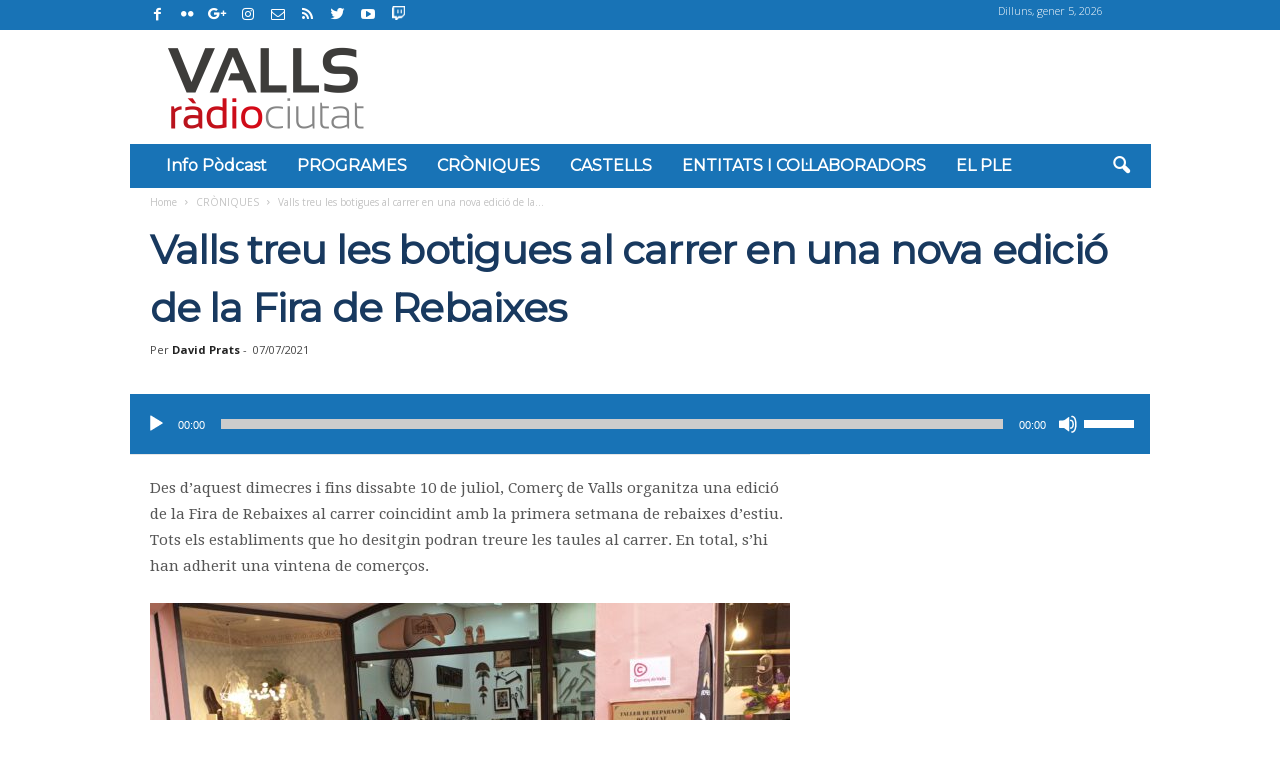

--- FILE ---
content_type: text/html; charset=UTF-8
request_url: https://valls.radiociutat.com/2021/07/07/valls-treu-les-botigues-al-carrer-en-una-nova-edicio-de-la-fira-de-rebaixes/
body_size: 96927
content:
<!--
este tema está lo que se dice bien armado
                       !
                       |
                       |    |~/
                       |   _|~
         .============.|  (_|   |~/
       .-;____________;|.      _|~
       | [_________I__] |     (_|
       |  """"" (_) (_) |
       | .=====..=====. |
       | |:::::||:::::| |
       | '=====''=====' |
       '- - - - - - - - '
          _                         _
 _ __ ___| |_ __ _ _ __    ___ __ _| |_
| '__/ __| __/ _` | '_ \  / __/ _` | __|
| | | (__| || (_| | | | || (_| (_| | |_
|_|  \___|\__\__, |_| |_(_)___\__,_|\__|
             |___/
-->
<!DOCTYPE html>
<!--[if IE 8]>    <html class="ie8" lang="ca"> <![endif]-->
<!--[if IE 9]>    <html class="ie9" lang="ca"> <![endif]-->
<!--[if gt IE 8]><!--> <html lang="ca"> <!--<![endif]-->
<head>
    <title>Valls treu les botigues al carrer en una nova edició de la Fira de Rebaixes | Ràdio Ciutat de Valls</title>
    <meta charset="UTF-8" />
    <meta name="viewport" content="width=device-width, initial-scale=1.0">
    <link rel="pingback" href="https://valls.radiociutat.com/xmlrpc.php" />
    <meta name='robots' content='max-image-preview:large' />
<meta property="og:image" content="https://valls.radiociutat.com/wp-content/uploads/2021/07/20210707_100347-min-scaled.jpg" /><link rel="icon" type="image/png" href="https://valls.radiociutat.com/wp-content/uploads/2019/02/fav-1.png"><link rel='dns-prefetch' href='//www.googletagmanager.com' />
<link rel='dns-prefetch' href='//fonts.googleapis.com' />
<link rel='dns-prefetch' href='//pagead2.googlesyndication.com' />
<script type="text/javascript">
/* <![CDATA[ */
window._wpemojiSettings = {"baseUrl":"https:\/\/s.w.org\/images\/core\/emoji\/15.0.3\/72x72\/","ext":".png","svgUrl":"https:\/\/s.w.org\/images\/core\/emoji\/15.0.3\/svg\/","svgExt":".svg","source":{"concatemoji":"https:\/\/valls.radiociutat.com\/wp-includes\/js\/wp-emoji-release.min.js?ver=6.6.4"}};
/*! This file is auto-generated */
!function(i,n){var o,s,e;function c(e){try{var t={supportTests:e,timestamp:(new Date).valueOf()};sessionStorage.setItem(o,JSON.stringify(t))}catch(e){}}function p(e,t,n){e.clearRect(0,0,e.canvas.width,e.canvas.height),e.fillText(t,0,0);var t=new Uint32Array(e.getImageData(0,0,e.canvas.width,e.canvas.height).data),r=(e.clearRect(0,0,e.canvas.width,e.canvas.height),e.fillText(n,0,0),new Uint32Array(e.getImageData(0,0,e.canvas.width,e.canvas.height).data));return t.every(function(e,t){return e===r[t]})}function u(e,t,n){switch(t){case"flag":return n(e,"\ud83c\udff3\ufe0f\u200d\u26a7\ufe0f","\ud83c\udff3\ufe0f\u200b\u26a7\ufe0f")?!1:!n(e,"\ud83c\uddfa\ud83c\uddf3","\ud83c\uddfa\u200b\ud83c\uddf3")&&!n(e,"\ud83c\udff4\udb40\udc67\udb40\udc62\udb40\udc65\udb40\udc6e\udb40\udc67\udb40\udc7f","\ud83c\udff4\u200b\udb40\udc67\u200b\udb40\udc62\u200b\udb40\udc65\u200b\udb40\udc6e\u200b\udb40\udc67\u200b\udb40\udc7f");case"emoji":return!n(e,"\ud83d\udc26\u200d\u2b1b","\ud83d\udc26\u200b\u2b1b")}return!1}function f(e,t,n){var r="undefined"!=typeof WorkerGlobalScope&&self instanceof WorkerGlobalScope?new OffscreenCanvas(300,150):i.createElement("canvas"),a=r.getContext("2d",{willReadFrequently:!0}),o=(a.textBaseline="top",a.font="600 32px Arial",{});return e.forEach(function(e){o[e]=t(a,e,n)}),o}function t(e){var t=i.createElement("script");t.src=e,t.defer=!0,i.head.appendChild(t)}"undefined"!=typeof Promise&&(o="wpEmojiSettingsSupports",s=["flag","emoji"],n.supports={everything:!0,everythingExceptFlag:!0},e=new Promise(function(e){i.addEventListener("DOMContentLoaded",e,{once:!0})}),new Promise(function(t){var n=function(){try{var e=JSON.parse(sessionStorage.getItem(o));if("object"==typeof e&&"number"==typeof e.timestamp&&(new Date).valueOf()<e.timestamp+604800&&"object"==typeof e.supportTests)return e.supportTests}catch(e){}return null}();if(!n){if("undefined"!=typeof Worker&&"undefined"!=typeof OffscreenCanvas&&"undefined"!=typeof URL&&URL.createObjectURL&&"undefined"!=typeof Blob)try{var e="postMessage("+f.toString()+"("+[JSON.stringify(s),u.toString(),p.toString()].join(",")+"));",r=new Blob([e],{type:"text/javascript"}),a=new Worker(URL.createObjectURL(r),{name:"wpTestEmojiSupports"});return void(a.onmessage=function(e){c(n=e.data),a.terminate(),t(n)})}catch(e){}c(n=f(s,u,p))}t(n)}).then(function(e){for(var t in e)n.supports[t]=e[t],n.supports.everything=n.supports.everything&&n.supports[t],"flag"!==t&&(n.supports.everythingExceptFlag=n.supports.everythingExceptFlag&&n.supports[t]);n.supports.everythingExceptFlag=n.supports.everythingExceptFlag&&!n.supports.flag,n.DOMReady=!1,n.readyCallback=function(){n.DOMReady=!0}}).then(function(){return e}).then(function(){var e;n.supports.everything||(n.readyCallback(),(e=n.source||{}).concatemoji?t(e.concatemoji):e.wpemoji&&e.twemoji&&(t(e.twemoji),t(e.wpemoji)))}))}((window,document),window._wpemojiSettings);
/* ]]> */
</script>
<style id='wp-emoji-styles-inline-css' type='text/css'>

	img.wp-smiley, img.emoji {
		display: inline !important;
		border: none !important;
		box-shadow: none !important;
		height: 1em !important;
		width: 1em !important;
		margin: 0 0.07em !important;
		vertical-align: -0.1em !important;
		background: none !important;
		padding: 0 !important;
	}
</style>
<link rel='stylesheet' id='wp-block-library-css' href='https://valls.radiociutat.com/wp-includes/css/dist/block-library/style.min.css?ver=6.6.4' type='text/css' media='all' />
<style id='powerpress-player-block-style-inline-css' type='text/css'>


</style>
<style id='classic-theme-styles-inline-css' type='text/css'>
/*! This file is auto-generated */
.wp-block-button__link{color:#fff;background-color:#32373c;border-radius:9999px;box-shadow:none;text-decoration:none;padding:calc(.667em + 2px) calc(1.333em + 2px);font-size:1.125em}.wp-block-file__button{background:#32373c;color:#fff;text-decoration:none}
</style>
<style id='global-styles-inline-css' type='text/css'>
:root{--wp--preset--aspect-ratio--square: 1;--wp--preset--aspect-ratio--4-3: 4/3;--wp--preset--aspect-ratio--3-4: 3/4;--wp--preset--aspect-ratio--3-2: 3/2;--wp--preset--aspect-ratio--2-3: 2/3;--wp--preset--aspect-ratio--16-9: 16/9;--wp--preset--aspect-ratio--9-16: 9/16;--wp--preset--color--black: #000000;--wp--preset--color--cyan-bluish-gray: #abb8c3;--wp--preset--color--white: #ffffff;--wp--preset--color--pale-pink: #f78da7;--wp--preset--color--vivid-red: #cf2e2e;--wp--preset--color--luminous-vivid-orange: #ff6900;--wp--preset--color--luminous-vivid-amber: #fcb900;--wp--preset--color--light-green-cyan: #7bdcb5;--wp--preset--color--vivid-green-cyan: #00d084;--wp--preset--color--pale-cyan-blue: #8ed1fc;--wp--preset--color--vivid-cyan-blue: #0693e3;--wp--preset--color--vivid-purple: #9b51e0;--wp--preset--gradient--vivid-cyan-blue-to-vivid-purple: linear-gradient(135deg,rgba(6,147,227,1) 0%,rgb(155,81,224) 100%);--wp--preset--gradient--light-green-cyan-to-vivid-green-cyan: linear-gradient(135deg,rgb(122,220,180) 0%,rgb(0,208,130) 100%);--wp--preset--gradient--luminous-vivid-amber-to-luminous-vivid-orange: linear-gradient(135deg,rgba(252,185,0,1) 0%,rgba(255,105,0,1) 100%);--wp--preset--gradient--luminous-vivid-orange-to-vivid-red: linear-gradient(135deg,rgba(255,105,0,1) 0%,rgb(207,46,46) 100%);--wp--preset--gradient--very-light-gray-to-cyan-bluish-gray: linear-gradient(135deg,rgb(238,238,238) 0%,rgb(169,184,195) 100%);--wp--preset--gradient--cool-to-warm-spectrum: linear-gradient(135deg,rgb(74,234,220) 0%,rgb(151,120,209) 20%,rgb(207,42,186) 40%,rgb(238,44,130) 60%,rgb(251,105,98) 80%,rgb(254,248,76) 100%);--wp--preset--gradient--blush-light-purple: linear-gradient(135deg,rgb(255,206,236) 0%,rgb(152,150,240) 100%);--wp--preset--gradient--blush-bordeaux: linear-gradient(135deg,rgb(254,205,165) 0%,rgb(254,45,45) 50%,rgb(107,0,62) 100%);--wp--preset--gradient--luminous-dusk: linear-gradient(135deg,rgb(255,203,112) 0%,rgb(199,81,192) 50%,rgb(65,88,208) 100%);--wp--preset--gradient--pale-ocean: linear-gradient(135deg,rgb(255,245,203) 0%,rgb(182,227,212) 50%,rgb(51,167,181) 100%);--wp--preset--gradient--electric-grass: linear-gradient(135deg,rgb(202,248,128) 0%,rgb(113,206,126) 100%);--wp--preset--gradient--midnight: linear-gradient(135deg,rgb(2,3,129) 0%,rgb(40,116,252) 100%);--wp--preset--font-size--small: 13px;--wp--preset--font-size--medium: 20px;--wp--preset--font-size--large: 36px;--wp--preset--font-size--x-large: 42px;--wp--preset--spacing--20: 0.44rem;--wp--preset--spacing--30: 0.67rem;--wp--preset--spacing--40: 1rem;--wp--preset--spacing--50: 1.5rem;--wp--preset--spacing--60: 2.25rem;--wp--preset--spacing--70: 3.38rem;--wp--preset--spacing--80: 5.06rem;--wp--preset--shadow--natural: 6px 6px 9px rgba(0, 0, 0, 0.2);--wp--preset--shadow--deep: 12px 12px 50px rgba(0, 0, 0, 0.4);--wp--preset--shadow--sharp: 6px 6px 0px rgba(0, 0, 0, 0.2);--wp--preset--shadow--outlined: 6px 6px 0px -3px rgba(255, 255, 255, 1), 6px 6px rgba(0, 0, 0, 1);--wp--preset--shadow--crisp: 6px 6px 0px rgba(0, 0, 0, 1);}:where(.is-layout-flex){gap: 0.5em;}:where(.is-layout-grid){gap: 0.5em;}body .is-layout-flex{display: flex;}.is-layout-flex{flex-wrap: wrap;align-items: center;}.is-layout-flex > :is(*, div){margin: 0;}body .is-layout-grid{display: grid;}.is-layout-grid > :is(*, div){margin: 0;}:where(.wp-block-columns.is-layout-flex){gap: 2em;}:where(.wp-block-columns.is-layout-grid){gap: 2em;}:where(.wp-block-post-template.is-layout-flex){gap: 1.25em;}:where(.wp-block-post-template.is-layout-grid){gap: 1.25em;}.has-black-color{color: var(--wp--preset--color--black) !important;}.has-cyan-bluish-gray-color{color: var(--wp--preset--color--cyan-bluish-gray) !important;}.has-white-color{color: var(--wp--preset--color--white) !important;}.has-pale-pink-color{color: var(--wp--preset--color--pale-pink) !important;}.has-vivid-red-color{color: var(--wp--preset--color--vivid-red) !important;}.has-luminous-vivid-orange-color{color: var(--wp--preset--color--luminous-vivid-orange) !important;}.has-luminous-vivid-amber-color{color: var(--wp--preset--color--luminous-vivid-amber) !important;}.has-light-green-cyan-color{color: var(--wp--preset--color--light-green-cyan) !important;}.has-vivid-green-cyan-color{color: var(--wp--preset--color--vivid-green-cyan) !important;}.has-pale-cyan-blue-color{color: var(--wp--preset--color--pale-cyan-blue) !important;}.has-vivid-cyan-blue-color{color: var(--wp--preset--color--vivid-cyan-blue) !important;}.has-vivid-purple-color{color: var(--wp--preset--color--vivid-purple) !important;}.has-black-background-color{background-color: var(--wp--preset--color--black) !important;}.has-cyan-bluish-gray-background-color{background-color: var(--wp--preset--color--cyan-bluish-gray) !important;}.has-white-background-color{background-color: var(--wp--preset--color--white) !important;}.has-pale-pink-background-color{background-color: var(--wp--preset--color--pale-pink) !important;}.has-vivid-red-background-color{background-color: var(--wp--preset--color--vivid-red) !important;}.has-luminous-vivid-orange-background-color{background-color: var(--wp--preset--color--luminous-vivid-orange) !important;}.has-luminous-vivid-amber-background-color{background-color: var(--wp--preset--color--luminous-vivid-amber) !important;}.has-light-green-cyan-background-color{background-color: var(--wp--preset--color--light-green-cyan) !important;}.has-vivid-green-cyan-background-color{background-color: var(--wp--preset--color--vivid-green-cyan) !important;}.has-pale-cyan-blue-background-color{background-color: var(--wp--preset--color--pale-cyan-blue) !important;}.has-vivid-cyan-blue-background-color{background-color: var(--wp--preset--color--vivid-cyan-blue) !important;}.has-vivid-purple-background-color{background-color: var(--wp--preset--color--vivid-purple) !important;}.has-black-border-color{border-color: var(--wp--preset--color--black) !important;}.has-cyan-bluish-gray-border-color{border-color: var(--wp--preset--color--cyan-bluish-gray) !important;}.has-white-border-color{border-color: var(--wp--preset--color--white) !important;}.has-pale-pink-border-color{border-color: var(--wp--preset--color--pale-pink) !important;}.has-vivid-red-border-color{border-color: var(--wp--preset--color--vivid-red) !important;}.has-luminous-vivid-orange-border-color{border-color: var(--wp--preset--color--luminous-vivid-orange) !important;}.has-luminous-vivid-amber-border-color{border-color: var(--wp--preset--color--luminous-vivid-amber) !important;}.has-light-green-cyan-border-color{border-color: var(--wp--preset--color--light-green-cyan) !important;}.has-vivid-green-cyan-border-color{border-color: var(--wp--preset--color--vivid-green-cyan) !important;}.has-pale-cyan-blue-border-color{border-color: var(--wp--preset--color--pale-cyan-blue) !important;}.has-vivid-cyan-blue-border-color{border-color: var(--wp--preset--color--vivid-cyan-blue) !important;}.has-vivid-purple-border-color{border-color: var(--wp--preset--color--vivid-purple) !important;}.has-vivid-cyan-blue-to-vivid-purple-gradient-background{background: var(--wp--preset--gradient--vivid-cyan-blue-to-vivid-purple) !important;}.has-light-green-cyan-to-vivid-green-cyan-gradient-background{background: var(--wp--preset--gradient--light-green-cyan-to-vivid-green-cyan) !important;}.has-luminous-vivid-amber-to-luminous-vivid-orange-gradient-background{background: var(--wp--preset--gradient--luminous-vivid-amber-to-luminous-vivid-orange) !important;}.has-luminous-vivid-orange-to-vivid-red-gradient-background{background: var(--wp--preset--gradient--luminous-vivid-orange-to-vivid-red) !important;}.has-very-light-gray-to-cyan-bluish-gray-gradient-background{background: var(--wp--preset--gradient--very-light-gray-to-cyan-bluish-gray) !important;}.has-cool-to-warm-spectrum-gradient-background{background: var(--wp--preset--gradient--cool-to-warm-spectrum) !important;}.has-blush-light-purple-gradient-background{background: var(--wp--preset--gradient--blush-light-purple) !important;}.has-blush-bordeaux-gradient-background{background: var(--wp--preset--gradient--blush-bordeaux) !important;}.has-luminous-dusk-gradient-background{background: var(--wp--preset--gradient--luminous-dusk) !important;}.has-pale-ocean-gradient-background{background: var(--wp--preset--gradient--pale-ocean) !important;}.has-electric-grass-gradient-background{background: var(--wp--preset--gradient--electric-grass) !important;}.has-midnight-gradient-background{background: var(--wp--preset--gradient--midnight) !important;}.has-small-font-size{font-size: var(--wp--preset--font-size--small) !important;}.has-medium-font-size{font-size: var(--wp--preset--font-size--medium) !important;}.has-large-font-size{font-size: var(--wp--preset--font-size--large) !important;}.has-x-large-font-size{font-size: var(--wp--preset--font-size--x-large) !important;}
:where(.wp-block-post-template.is-layout-flex){gap: 1.25em;}:where(.wp-block-post-template.is-layout-grid){gap: 1.25em;}
:where(.wp-block-columns.is-layout-flex){gap: 2em;}:where(.wp-block-columns.is-layout-grid){gap: 2em;}
:root :where(.wp-block-pullquote){font-size: 1.5em;line-height: 1.6;}
</style>
<link rel='stylesheet' id='contact-form-7-css' href='https://valls.radiociutat.com/wp-content/plugins/contact-form-7/includes/css/styles.css?ver=6.0.6' type='text/css' media='all' />
<link rel='stylesheet' id='formcraft-common-css' href='https://valls.radiociutat.com/wp-content/plugins/formcraft3/dist/formcraft-common.css?ver=3.9.7' type='text/css' media='all' />
<link rel='stylesheet' id='formcraft-form-css' href='https://valls.radiociutat.com/wp-content/plugins/formcraft3/dist/form.css?ver=3.9.7' type='text/css' media='all' />
<link rel='stylesheet' id='mediaelement-css' href='https://valls.radiociutat.com/wp-includes/js/mediaelement/mediaelementplayer-legacy.min.css?ver=4.2.17' type='text/css' media='all' />
<link rel='stylesheet' id='wp-mediaelement-css' href='https://valls.radiociutat.com/wp-includes/js/mediaelement/wp-mediaelement.min.css?ver=6.6.4' type='text/css' media='all' />
<link rel='stylesheet' id='parent-style-css' href='https://valls.radiociutat.com/wp-content/themes/real-betis/style.css?ver=1510917419' type='text/css' media='all' />
<link rel='stylesheet' id='td-theme-css' href='https://valls.radiociutat.com/wp-content/themes/radiocitygroup-real-betis/style.css?ver=1646765234' type='text/css' media='all' />
<link rel='stylesheet' id='google-fonts-style-css' href='https://fonts.googleapis.com/css?family=Open+Sans%3A300%2C400%2C600%2C700%7CMontserrat%3A400%7CDroid+Serif%3A400%7CRoboto+Condensed%3A300%2C300italic%2C400%2C400italic%2C700%2C700italic&#038;ver=4.2' type='text/css' media='all' />
<!--n2css--><!--n2js--><script type="text/javascript" src="https://valls.radiociutat.com/wp-content/plugins/enable-jquery-migrate-helper/js/jquery/jquery-1.12.4-wp.js?ver=1.12.4-wp" id="jquery-core-js"></script>
<script type="text/javascript" src="https://valls.radiociutat.com/wp-content/plugins/enable-jquery-migrate-helper/js/jquery-migrate/jquery-migrate-1.4.1-wp.js?ver=1.4.1-wp" id="jquery-migrate-js"></script>
<script type="text/javascript" src="https://valls.radiociutat.com/wp-content/plugins/wp-hide-post/public/js/wp-hide-post-public.js?ver=2.0.10" id="wp-hide-post-js"></script>
<script type="text/javascript" src="https://valls.radiociutat.com/wp-content/themes/radiocitygroup-real-betis/script.js?ver=1706302268" id="rc-newsmag-js"></script>

<!-- Google tag (gtag.js) snippet added by Site Kit -->
<!-- Google Analytics snippet added by Site Kit -->
<script type="text/javascript" src="https://www.googletagmanager.com/gtag/js?id=GT-PHCG5TF9" id="google_gtagjs-js" async></script>
<script type="text/javascript" id="google_gtagjs-js-after">
/* <![CDATA[ */
window.dataLayer = window.dataLayer || [];function gtag(){dataLayer.push(arguments);}
gtag("set","linker",{"domains":["valls.radiociutat.com"]});
gtag("js", new Date());
gtag("set", "developer_id.dZTNiMT", true);
gtag("config", "GT-PHCG5TF9", {"googlesitekit_post_type":"post"});
 window._googlesitekit = window._googlesitekit || {}; window._googlesitekit.throttledEvents = []; window._googlesitekit.gtagEvent = (name, data) => { var key = JSON.stringify( { name, data } ); if ( !! window._googlesitekit.throttledEvents[ key ] ) { return; } window._googlesitekit.throttledEvents[ key ] = true; setTimeout( () => { delete window._googlesitekit.throttledEvents[ key ]; }, 5 ); gtag( "event", name, { ...data, event_source: "site-kit" } ); }; 
/* ]]> */
</script>
<link rel="https://api.w.org/" href="https://valls.radiociutat.com/wp-json/" /><link rel="alternate" title="JSON" type="application/json" href="https://valls.radiociutat.com/wp-json/wp/v2/posts/14708" /><link rel="EditURI" type="application/rsd+xml" title="RSD" href="https://valls.radiociutat.com/xmlrpc.php?rsd" />
<meta name="generator" content="WordPress 6.6.4" />
<link rel="canonical" href="https://valls.radiociutat.com/2021/07/07/valls-treu-les-botigues-al-carrer-en-una-nova-edicio-de-la-fira-de-rebaixes/" />
<link rel='shortlink' href='https://valls.radiociutat.com/?p=14708' />
<link rel="alternate" title="oEmbed (JSON)" type="application/json+oembed" href="https://valls.radiociutat.com/wp-json/oembed/1.0/embed?url=https%3A%2F%2Fvalls.radiociutat.com%2F2021%2F07%2F07%2Fvalls-treu-les-botigues-al-carrer-en-una-nova-edicio-de-la-fira-de-rebaixes%2F" />
<link rel="alternate" title="oEmbed (XML)" type="text/xml+oembed" href="https://valls.radiociutat.com/wp-json/oembed/1.0/embed?url=https%3A%2F%2Fvalls.radiociutat.com%2F2021%2F07%2F07%2Fvalls-treu-les-botigues-al-carrer-en-una-nova-edicio-de-la-fira-de-rebaixes%2F&#038;format=xml" />

<!-- This site is using AdRotate v5.17.1 to display their advertisements - https://ajdg.solutions/ -->
<!-- AdRotate CSS -->
<style type="text/css" media="screen">
	.g { margin:0px; padding:0px; overflow:hidden; line-height:1; zoom:1; }
	.g img { height:auto; }
	.g-col { position:relative; float:left; }
	.g-col:first-child { margin-left: 0; }
	.g-col:last-child { margin-right: 0; }
	@media only screen and (max-width: 480px) {
		.g-col, .g-dyn, .g-single { width:100%; margin-left:0; margin-right:0; }
	}
</style>
<!-- /AdRotate CSS -->

<!-- start Simple Custom CSS and JS -->
<script type="text/javascript">
function afegirLink(){
	var elems=document.querySelectorAll(".valls-hora");
	for(var i=0;i<elems.length;i++){
		elems[i].onclick = function() {
		  window.location ="https://valls.radiociutat.com/valls-ultima-hora/";
		}
		var internalLinks=elems[i].querySelectorAll("a");
		for(var j=0;j<internalLinks.length;j++){
			internalLinks[j].href="https://valls.radiociutat.com/valls-ultima-hora/";
		}
	}
}

function treureLink(){
	var elems=document.querySelectorAll(".valls-hora-extra .entry-title a");
	for(var i=0;i<elems.length;i++){
		elems[i].href="#"
	}
}

document.addEventListener("DOMContentLoaded", function(event) {
    afegirLink();
	treureLink();
});

</script>
<!-- end Simple Custom CSS and JS -->
<!-- start Simple Custom CSS and JS -->
<style type="text/css">
/*pagina Categoria Hora  a hora*/
.eco-hora-a-hora .td_module_wrap:hover .entry-title a{
  color:black;
}

.eco-hora-a-hora .td-image-container{
  max-width:100%;
	margin-bottom:10px;
	margin-top:10px
}
.eco-hora-a-hora .td-excerpt a:hover{
  font-weight:bold;
}
.eco-hora-a-hora .td_module_wrap>div{
  border-left:2px solid black;
  padding-left:clamp(5px,1.5%,25px);
  padding-bottom:10px;
}

.eco-hora-a-hora .td-module-meta-info-top .td-excerpt{
  margin-bottom:0px;
	padding-bottom
}

.eco-hora-a-hora .td-module-meta-info-bottom{
  padding-top:0px;
}

.mobile-theme .eco-hora-a-hora .td-module-meta-info-top h3.entry-title{
  background:none;
  box-shadow:none;
}/*pagina Categoria Hora  a hora*/
.eco-hora-a-hora .td_module_wrap:hover .entry-title a{
  color:black;
}

.eco-hora-a-hora .td-image-container{
  max-width:100%;
	margin-bottom:10px;
	margin-top:10px
}
.eco-hora-a-hora .td-excerpt a:hover{
  font-weight:bold;
}
.eco-hora-a-hora .td_module_wrap>div{
  border-left:2px solid black;
  padding-left:clamp(5px,1.5%,25px);
  padding-bottom:10px;
}

.eco-hora-a-hora .td-module-meta-info-top .td-excerpt{
  margin-bottom:0px;
	padding-bottom
}

.eco-hora-a-hora .td-module-meta-info-bottom{
  padding-top:0px;
}

.mobile-theme .eco-hora-a-hora .td-module-meta-info-top h3.entry-title{
  background:none;
  box-shadow:none;
}

</style>
<!-- end Simple Custom CSS and JS -->
<!-- start Simple Custom CSS and JS -->
<style type="text/css">
/*minusculas dia de la semana hora a hora*/
time.entry-date.updated.td-module-date.diaSetmanaAfegit{
  text-transform: none!important;
}
/* oculta las imagenes de los posts de la pagina editorial */

.category-editorial .tdb-category-loop-posts .td-image-container{
  display:none;
}
/*Centrar adds columna home*/
.home_ads_column iframe, .home_ads_column img, .home_ads_column #div-gpt-ad-mpu3 > div{
  display:block!important;
  margin: 0 auto;
}

/* Estilos responsivos adds de la home
*/

.td-pb-row .home_ads_column{
    padding-left:0px;
    padding-right:0px;
}


@media screen and (min-width:1050px) and (max-width:1280px) {
  .home_ads_column{
    width:24%
  }
  
   .home_content_column{
    width:76%;
  }
}

@media screen and (min-width:948px) and (max-width:1050px) {
  .home_ads_column{
    width:33%
  }
  
   .home_content_column{
    width:67%;
  }
}

@media screen and (min-width:769px) and (max-width:948px) {
  .home_ads_column{
    width:40%
  }
  
   .home_content_column{
    width:60%;
  }
}

/* Home ocultar seccion ads columna IZQUIERDA, en desktop pequeños */
@media (max-width:1024px) and (min-width:769px) {
  .home_ads_colum_left {
    display:none;
  }
}

</style>
<!-- end Simple Custom CSS and JS -->
<meta name="generator" content="Site Kit by Google 1.168.0" />            <script type="text/javascript"><!--
                                function powerpress_pinw(pinw_url){window.open(pinw_url, 'PowerPressPlayer','toolbar=0,status=0,resizable=1,width=460,height=320');	return false;}
                //-->

                // tabnab protection
                window.addEventListener('load', function () {
                    // make all links have rel="noopener noreferrer"
                    document.querySelectorAll('a[target="_blank"]').forEach(link => {
                        link.setAttribute('rel', 'noopener noreferrer');
                    });
                });
            </script>
            <script>jQuery.fn.extend({
        live: function (event, callback) {
           if (this.selector) {
                jQuery(document).on(event, this.selector, callback);
            }
            return this;
        }
    });</script><script>const rc_category = 5</script>	<style id="tdw-css-placeholder"></style>			<script>
				window.tdwGlobal = {"adminUrl":"https:\/\/valls.radiociutat.com\/wp-admin\/","wpRestNonce":"67629d2e63","wpRestUrl":"https:\/\/valls.radiociutat.com\/wp-json\/","permalinkStructure":"\/%year%\/%monthnum%\/%day%\/%postname%\/"};
			</script>
			<!--[if lt IE 9]><script src="https://html5shim.googlecode.com/svn/trunk/html5.js"></script><![endif]-->
    
<!-- Google AdSense meta tags added by Site Kit -->
<meta name="google-adsense-platform-account" content="ca-host-pub-2644536267352236">
<meta name="google-adsense-platform-domain" content="sitekit.withgoogle.com">
<!-- End Google AdSense meta tags added by Site Kit -->

<!-- Google AdSense snippet added by Site Kit -->
<script type="text/javascript" async="async" src="https://pagead2.googlesyndication.com/pagead/js/adsbygoogle.js?client=ca-pub-3269461514559979&amp;host=ca-host-pub-2644536267352236" crossorigin="anonymous"></script>

<!-- End Google AdSense snippet added by Site Kit -->

<!-- JS generated by theme -->

<script>
    
    

	    var tdBlocksArray = []; //here we store all the items for the current page

	    //td_block class - each ajax block uses a object of this class for requests
	    function tdBlock() {
		    this.id = '';
		    this.block_type = 1; //block type id (1-234 etc)
		    this.atts = '';
		    this.td_column_number = '';
		    this.td_current_page = 1; //
		    this.post_count = 0; //from wp
		    this.found_posts = 0; //from wp
		    this.max_num_pages = 0; //from wp
		    this.td_filter_value = ''; //current live filter value
		    this.is_ajax_running = false;
		    this.td_user_action = ''; // load more or infinite loader (used by the animation)
		    this.header_color = '';
		    this.ajax_pagination_infinite_stop = ''; //show load more at page x
	    }


        // td_js_generator - mini detector
        (function(){
            var htmlTag = document.getElementsByTagName("html")[0];

            if ( navigator.userAgent.indexOf("MSIE 10.0") > -1 ) {
                htmlTag.className += ' ie10';
            }

            if ( !!navigator.userAgent.match(/Trident.*rv\:11\./) ) {
                htmlTag.className += ' ie11';
            }

            if ( /(iPad|iPhone|iPod)/g.test(navigator.userAgent) ) {
                htmlTag.className += ' td-md-is-ios';
            }

            var user_agent = navigator.userAgent.toLowerCase();
            if ( user_agent.indexOf("android") > -1 ) {
                htmlTag.className += ' td-md-is-android';
            }

            if ( -1 !== navigator.userAgent.indexOf('Mac OS X')  ) {
                htmlTag.className += ' td-md-is-os-x';
            }

            if ( /chrom(e|ium)/.test(navigator.userAgent.toLowerCase()) ) {
               htmlTag.className += ' td-md-is-chrome';
            }

            if ( -1 !== navigator.userAgent.indexOf('Firefox') ) {
                htmlTag.className += ' td-md-is-firefox';
            }

            if ( -1 !== navigator.userAgent.indexOf('Safari') && -1 === navigator.userAgent.indexOf('Chrome') ) {
                htmlTag.className += ' td-md-is-safari';
            }

            if( -1 !== navigator.userAgent.indexOf('IEMobile') ){
                htmlTag.className += ' td-md-is-iemobile';
            }

        })();




        var tdLocalCache = {};

        ( function () {
            "use strict";

            tdLocalCache = {
                data: {},
                remove: function (resource_id) {
                    delete tdLocalCache.data[resource_id];
                },
                exist: function (resource_id) {
                    return tdLocalCache.data.hasOwnProperty(resource_id) && tdLocalCache.data[resource_id] !== null;
                },
                get: function (resource_id) {
                    return tdLocalCache.data[resource_id];
                },
                set: function (resource_id, cachedData) {
                    tdLocalCache.remove(resource_id);
                    tdLocalCache.data[resource_id] = cachedData;
                }
            };
        })();

    
    
var td_viewport_interval_list=[{"limitBottom":767,"sidebarWidth":251},{"limitBottom":1023,"sidebarWidth":339}];
var td_ajax_url="https:\/\/valls.radiociutat.com\/wp-admin\/admin-ajax.php?td_theme_name=Newsmag&v=4.2";
var td_get_template_directory_uri="https:\/\/valls.radiociutat.com\/wp-content\/themes\/real-betis";
var tds_snap_menu="snap";
var tds_logo_on_sticky="show_header_logo";
var tds_header_style="3";
var td_please_wait="Please wait...";
var td_email_user_pass_incorrect="User or password incorrect!";
var td_email_user_incorrect="Email or username incorrect!";
var td_email_incorrect="Email incorrect!";
var tds_more_articles_on_post_enable="";
var tds_more_articles_on_post_time_to_wait="";
var tds_more_articles_on_post_pages_distance_from_top=0;
var tds_theme_color_site_wide="#4db2ec";
var tds_smart_sidebar="enabled";
var tdThemeName="Newsmag";
var td_magnific_popup_translation_tPrev="Previous (Left arrow key)";
var td_magnific_popup_translation_tNext="Next (Right arrow key)";
var td_magnific_popup_translation_tCounter="%curr% of %total%";
var td_magnific_popup_translation_ajax_tError="The content from %url% could not be loaded.";
var td_magnific_popup_translation_image_tError="The image #%curr% could not be loaded.";
var tdDateNamesI18n={"month_names":["gener","febrer","mar\u00e7","abril","maig","juny","juliol","agost","setembre","octubre","novembre","desembre"],"month_names_short":["gen.","febr.","mar\u00e7","abr.","maig","juny","jul.","ag.","set.","oct.","nov.","des."],"day_names":["Diumenge","Dilluns","Dimarts","Dimecres","Dijous","Divendres","Dissabte"],"day_names_short":["Dg","Dl","Dt","Dc","Dj","Dv","Ds"]};
var td_ad_background_click_link="";
var td_ad_background_click_target="";
</script>


<!-- Header style compiled by theme -->

<style>
    
.td-pb-row [class*="td-pb-span"],
    .td-pb-border-top,
    .page-template-page-title-sidebar-php .td-page-content > .wpb_row:first-child,
    .td-post-sharing,
    .td-post-content,
    .td-post-next-prev,
    .author-box-wrap,
    .td-comments-title-wrap,
    .comment-list,
    .comment-respond,
    .td-post-template-5 header,
    .td-container,
    .wpb_content_element,
    .wpb_column,
    .wpb_row,
    .white-menu .td-header-container .td-header-main-menu,
    .td-post-template-1 .td-post-content,
    .td-post-template-4 .td-post-sharing-top,
    .td-header-style-6 .td-header-header .td-make-full,
    #disqus_thread,
    .page-template-page-pagebuilder-title-php .td-page-content > .wpb_row:first-child,
    .td-footer-container:before {
        border-color: #e6e6e6;
    }
    .td-top-border {
        border-color: #e6e6e6 !important;
    }
    .td-container-border:after,
    .td-next-prev-separator,
    .td-container .td-pb-row .wpb_column:before,
    .td-container-border:before,
    .td-main-content:before,
    .td-main-sidebar:before,
    .td-pb-row .td-pb-span4:nth-of-type(3):after,
    .td-pb-row .td-pb-span4:nth-last-of-type(3):after {
    	background-color: #e6e6e6;
    }
    @media (max-width: 767px) {
    	.white-menu .td-header-main-menu {
      		border-color: #e6e6e6;
      	}
    }



    
    .td-header-top-menu,
    .td-header-wrap .td-top-menu-full {
        background-color: #1873b6;
    }

    .td-header-style-1 .td-header-top-menu,
    .td-header-style-2 .td-top-bar-container,
    .td-header-style-7 .td-header-top-menu {
        padding: 0 12px;
        top: 0;
    }

    
    .top-header-menu > .current-menu-item > a,
    .top-header-menu > .current-menu-ancestor > a,
    .top-header-menu > .current-category-ancestor > a,
    .top-header-menu > li > a:hover,
    .top-header-menu > .sfHover > a {
        color: #dd3333 !important;
    }

    
    .td-header-sp-top-widget .td-social-icon-wrap i:hover {
        color: #d8d8d8;
    }

    
    .td-header-main-menu {
        background-color: #b8bfd3;
    }

    
    .sf-menu > li > a,
    .header-search-wrap .td-icon-search,
    #td-top-mobile-toggle i {
        color: #3d3d3d;
    }

    
    @media (max-width: 767px) {
        body .td-header-wrap .td-header-main-menu {
            background-color: #d1d1d1;
        }
    }

    
    .td-menu-background:before,
    .td-search-background:before {
        background: rgba(0,0,0,0.5);
        background: -moz-linear-gradient(top, rgba(0,0,0,0.5) 0%, rgba(0,0,0,0.6) 100%);
        background: -webkit-gradient(left top, left bottom, color-stop(0%, rgba(0,0,0,0.5)), color-stop(100%, rgba(0,0,0,0.6)));
        background: -webkit-linear-gradient(top, rgba(0,0,0,0.5) 0%, rgba(0,0,0,0.6) 100%);
        background: -o-linear-gradient(top, rgba(0,0,0,0.5) 0%, @mobileu_gradient_two_mob 100%);
        background: -ms-linear-gradient(top, rgba(0,0,0,0.5) 0%, rgba(0,0,0,0.6) 100%);
        background: linear-gradient(to bottom, rgba(0,0,0,0.5) 0%, rgba(0,0,0,0.6) 100%);
        filter: progid:DXImageTransform.Microsoft.gradient( startColorstr='rgba(0,0,0,0.5)', endColorstr='rgba(0,0,0,0.6)', GradientType=0 );
    }

    
    .post header h1 {
    	color: #18395f;
    }
    
    .td-post-content,
    .td-post-content p {
    	color: #565656;
    }
    
    .td-post-content h1,
    .td-post-content h2,
    .td-post-content h3,
    .td-post-content h4,
    .td-post-content h5,
    .td-post-content h6 {
    	color: #18395f;
    }
    
    .top-header-menu li a,
    .td-header-sp-top-menu .td_data_time,
    .td-weather-top-widget .td-weather-header .td-weather-city,
    .td-weather-top-widget .td-weather-now {
        font-family:"Open Sans";
	font-weight:300;
	text-transform:none;
	
    }
    
    .sf-menu > .td-menu-item > a {
        font-family:Montserrat;
	font-weight:bold;
	
    }
    
	.td_module_wrap .entry-title,
	.td-theme-slider .td-module-title,
	.page .td-post-template-6 .td-post-header h1 {
		font-family:"Open Sans";
	
	}

	
    .td_module_1 .td-module-title {
    	font-family:Montserrat;
	
    }
    
    .td_module_4 .td-module-title {
    	font-size:20px;
	font-weight:bold;
	
    }
    
    .page .td-post-template-6 .td-post-header h1 {
        font-weight:bold;
	
    }

    
    .block-title > span,
    .block-title > a,
    .widgettitle,
    .td-trending-now-title,
    .wpb_tabs li a,
    .vc_tta-container .vc_tta-color-grey.vc_tta-tabs-position-top.vc_tta-style-classic .vc_tta-tabs-container .vc_tta-tab > a,
    .td-related-title .td-related-left,
    .td-related-title .td-related-right,
    .category .entry-title span,
    .td-author-counters span,
    .woocommerce-tabs h2,
    .woocommerce .product .products h2:not(.woocommerce-loop-product__title) {
        font-family:Montserrat;
	text-transform:uppercase;
	
    }
    
    .td-excerpt,
    .td-module-excerpt {
        font-family:"Droid Serif";
	font-size:14px;
	line-height:23px;
	
    }


    
	.post header .entry-title {
		font-family:Montserrat;
	
	}

	
    .td-post-template-default header .entry-title {
        font-family:Montserrat;
	
    }
    
    .td-post-template-1 header .entry-title {
        font-family:Montserrat;
	
    }
    
    .td-post-template-2 header .entry-title {
        font-family:Montserrat;
	font-size:40px;
	font-weight:bold;
	
    }
    
    .td-post-template-3 header .entry-title {
        font-family:Montserrat;
	
    }
    
    .td-post-template-4 header .entry-title {
        font-family:Montserrat;
	
    }
    
    .td-post-template-5 header .entry-title {
        font-family:Montserrat;
	
    }
    
    .td-post-template-6 header .entry-title {
        font-family:Montserrat;
	
    }
    
    .td-post-template-7 header .entry-title {
        font-family:Montserrat;
	
    }
    
    .td-post-template-8 header .entry-title {
        font-family:Montserrat;
	
    }




    
    .td-post-content p,
    .td-post-content {
        font-family:"Droid Serif";
	font-size:15px;
	line-height:26px;
	font-weight:300;
	
    }
    
    .td-page-header h1,
    .woocommerce-page .page-title {
    	font-family:Montserrat;
	
    }
    
    body, p {
    	font-family:"Open Sans";
	
    }



    
    .td-footer-container::before {
        background-size: auto 100%;
    }

    
    .td-footer-container::before {
        opacity: 0.1;
    }
</style>

<!-- Global site tag (gtag.js) - Google Analytics 
<script async src="https://www.googletagmanager.com/gtag/js?id=UA-110024625-1"></script>
<script>
  window.dataLayer = window.dataLayer || [];
  function gtag(){dataLayer.push(arguments);}
  gtag('js', new Date());

  gtag('config', 'UA-110024625-1');
</script>
--><script type="application/ld+json">
                        {
                            "@context": "http://schema.org",
                            "@type": "BreadcrumbList",
                            "itemListElement": [{
                            "@type": "ListItem",
                            "position": 1,
                                "item": {
                                "@type": "WebSite",
                                "@id": "https://valls.radiociutat.com/",
                                "name": "Home"                                               
                            }
                        },{
                            "@type": "ListItem",
                            "position": 2,
                                "item": {
                                "@type": "WebPage",
                                "@id": "https://valls.radiociutat.com/category/peces-informatives/croniques/",
                                "name": "CRÒNIQUES"
                            }
                        },{
                            "@type": "ListItem",
                            "position": 3,
                                "item": {
                                "@type": "WebPage",
                                "@id": "https://valls.radiociutat.com/2021/07/07/valls-treu-les-botigues-al-carrer-en-una-nova-edicio-de-la-fira-de-rebaixes/",
                                "name": "Valls treu les botigues al carrer en una nova edició de la..."                                
                            }
                        }    ]
                        }
                       </script>		<style type="text/css" id="wp-custom-css">
			
.valls-hora .td-post-author-name {
    display: none;
}

.valls-hora.td_block_11 .td-column-1 .td-module-title {
    padding-left: 0px!important; 
    font-size: 15px !important;
    line-height: 19px !important;
}

.valls-hora.td_block_11 .td-column-1 .item-details {
    margin-left: 0;
    margin-bottom: 12px;
}


.valls-hora .meta-info, .eco-hora-a-hora .td-excerpt{
    display: none;   
}
.valls-hora div.item-details{
    min-height: 0px;
}
.valls-hora {
    cursor: pointer;
}
.valls-hora-extra .td_module_10 .item-details{
    margin-left:0;
}
.valls-hora-extra .td-excerpt{
    margin-bottom:0;
}

.valls-hora-extra div.item-details{
    margin-bottom:20px;
    min-height:0px;
}

.valls-hora-extra .entry-title a {
   pointer-events: none!important;
   cursor: default!important;
}
.valls-hora-extra .td_module_wrap:hover .entry-title a {
color:#222222;
    
}

.valls-hora-extra .td-excerpt{
    display: inherit!important;
}
.valls-hora-extra .td-post-author-name{
    display:none;
}
		</style>
		</head>


<body class="post-template-default single single-post postid-14708 single-format-standard valls-treu-les-botigues-al-carrer-en-una-nova-edicio-de-la-fira-de-rebaixes global-block-template-1 single_template_2 td-full-layout" itemscope="itemscope" itemtype="https://schema.org/WebPage">
    
        <div class="td-scroll-up"><i class="td-icon-menu-up"></i></div>

    <div class="td-menu-background"></div>
<div id="td-mobile-nav">
    <div class="td-mobile-container">
        <!-- mobile menu top section -->
        <div class="td-menu-socials-wrap">
            <!-- socials -->
            <div class="td-menu-socials">
                
        <span class="td-social-icon-wrap">
            <a target="_blank" href="https://www.facebook.com/rcvalls" title="Facebook">
                <i class="td-icon-font td-icon-facebook"></i>
            </a>
        </span>
        <span class="td-social-icon-wrap">
            <a target="_blank" href="https://www.flickr.com/photos/visitavalls/" title="Flickr">
                <i class="td-icon-font td-icon-flickr"></i>
            </a>
        </span>
        <span class="td-social-icon-wrap">
            <a target="_blank" href="https://plus.google.com/u/0/+VisitaValls" title="Google+">
                <i class="td-icon-font td-icon-googleplus"></i>
            </a>
        </span>
        <span class="td-social-icon-wrap">
            <a target="_blank" href="https://www.instagram.com/visitavalls/" title="Instagram">
                <i class="td-icon-font td-icon-instagram"></i>
            </a>
        </span>
        <span class="td-social-icon-wrap">
            <a target="_blank" href="mailto:Info@rcvalls.cat" title="Mail">
                <i class="td-icon-font td-icon-mail-1"></i>
            </a>
        </span>
        <span class="td-social-icon-wrap">
            <a target="_blank" href="http://valls.radiociutat.com/? feed=rss" title="RSS">
                <i class="td-icon-font td-icon-rss"></i>
            </a>
        </span>
        <span class="td-social-icon-wrap">
            <a target="_blank" href="Https://twitter.com/rcvalls" title="Twitter">
                <i class="td-icon-font td-icon-twitter"></i>
            </a>
        </span>
        <span class="td-social-icon-wrap">
            <a target="_blank" href="https://www.youtube.com/channel/UCpQJ8SMWQvcSYiHUEEC1AWQ" title="Youtube">
                <i class="td-icon-font td-icon-youtube"></i>
            </a>
        </span>            </div>
            <!-- close button -->
            <div class="td-mobile-close">
                <a href="#"><i class="td-icon-close-mobile"></i></a>
            </div>
        </div>

        <!-- login section -->
        
        <!-- menu section -->
        <div class="td-mobile-content">
            <div class="menu-menu-container"><ul id="menu-menu" class="td-mobile-main-menu"><li id="menu-item-8895" class="menu-item menu-item-type-taxonomy menu-item-object-category current-post-ancestor current-menu-parent current-post-parent menu-item-first menu-item-8895"><a href="https://valls.radiociutat.com/category/programes/info-podcas-valls/">Info Pòdcast</a></li>
<li id="menu-item-17969" class="menu-item menu-item-type-post_type menu-item-object-page menu-item-17969"><a href="https://valls.radiociutat.com/programa/">PROGRAMES</a></li>
<li id="menu-item-8891" class="menu-item menu-item-type-taxonomy menu-item-object-category current-post-ancestor current-menu-parent current-post-parent menu-item-8891"><a href="https://valls.radiociutat.com/category/peces-informatives/croniques/">CRÒNIQUES</a></li>
<li id="menu-item-35503" class="menu-item menu-item-type-post_type menu-item-object-page menu-item-35503"><a href="https://valls.radiociutat.com/castells/">CASTELLS</a></li>
<li id="menu-item-17970" class="menu-item menu-item-type-post_type menu-item-object-page menu-item-17970"><a href="https://valls.radiociutat.com/entitats-i-collaboradors/">ENTITATS I COL·LABORADORS</a></li>
<li id="menu-item-8896" class="menu-item menu-item-type-taxonomy menu-item-object-category menu-item-8896"><a href="https://valls.radiociutat.com/category/programes/sessio-plenaria/">EL PLE</a></li>
</ul></div><ul class=""><li class="menu-item-first"><a href="https://valls.radiociutat.com/wp-admin/nav-menus.php">Click here - to use the wp menu builder</a></li></ul>        </div>
    </div>

    <!-- register/login section -->
    </div>    <div class="td-search-background"></div>
<div class="td-search-wrap-mob">
	<div class="td-drop-down-search" aria-labelledby="td-header-search-button">
		<form method="get" class="td-search-form" action="https://valls.radiociutat.com/">
			<!-- close button -->
			<div class="td-search-close">
				<a href="#"><i class="td-icon-close-mobile"></i></a>
			</div>
			<div role="search" class="td-search-input">
				<span>Cercar</span>
				<input id="td-header-search-mob" type="text" value="" name="s" autocomplete="off" />
			</div>
		</form>
		<div id="td-aj-search-mob"></div>
	</div>
</div>
    <div id="td-outer-wrap">
    
        <div class="td-outer-container">
                    <!--
Header style 3
-->
<div class="td-header-wrap td-header-style-3">
    <div class="td-top-menu-full">
        <div class="td-header-row td-header-top-menu td-make-full">
            
    <div class="td-top-bar-container top-bar-style-2">
            <div class="td-header-sp-top-widget">
        
        <span class="td-social-icon-wrap">
            <a target="_blank" href="https://www.facebook.com/rcvalls" title="Facebook">
                <i class="td-icon-font td-icon-facebook"></i>
            </a>
        </span>
        <span class="td-social-icon-wrap">
            <a target="_blank" href="https://www.flickr.com/photos/visitavalls/" title="Flickr">
                <i class="td-icon-font td-icon-flickr"></i>
            </a>
        </span>
        <span class="td-social-icon-wrap">
            <a target="_blank" href="https://plus.google.com/u/0/+VisitaValls" title="Google+">
                <i class="td-icon-font td-icon-googleplus"></i>
            </a>
        </span>
        <span class="td-social-icon-wrap">
            <a target="_blank" href="https://www.instagram.com/visitavalls/" title="Instagram">
                <i class="td-icon-font td-icon-instagram"></i>
            </a>
        </span>
        <span class="td-social-icon-wrap">
            <a target="_blank" href="mailto:Info@rcvalls.cat" title="Mail">
                <i class="td-icon-font td-icon-mail-1"></i>
            </a>
        </span>
        <span class="td-social-icon-wrap">
            <a target="_blank" href="http://valls.radiociutat.com/? feed=rss" title="RSS">
                <i class="td-icon-font td-icon-rss"></i>
            </a>
        </span>
        <span class="td-social-icon-wrap">
            <a target="_blank" href="Https://twitter.com/rcvalls" title="Twitter">
                <i class="td-icon-font td-icon-twitter"></i>
            </a>
        </span>
        <span class="td-social-icon-wrap">
            <a target="_blank" href="https://www.youtube.com/channel/UCpQJ8SMWQvcSYiHUEEC1AWQ" title="Youtube">
                <i class="td-icon-font td-icon-youtube"></i>
            </a>
        </span>    </div>
            <div class="td-header-sp-top-menu">

            <div class="td_data_time">
            <div >

                Dilluns, gener 5, 2026
            </div>
        </div>
    </div>    </div>

<!-- LOGIN MODAL -->
        </div>
    </div>

    <div class="td-header-container">
        <div class="brandday-top">
                    </div>

        <div class="td-header-row td-header-header">
            <div class="rc-topheader-container">
                <div class="td-header-sp-logo">
                                <a class="td-main-logo" href="https://valls.radiociutat.com/">
                <img src="https://valls.radiociutat.com/wp-content/uploads/2020/03/logo_rcvalls.png" alt=""/>
                <span class="td-visual-hidden">Ràdio Ciutat de Valls</span>
            </a>
                        </div>

                                    <ins data-revive-zoneid="63" data-revive-id="81202d54e10cd905d91db89f52f53960"></ins>
                            </div>

            <div class="td-header-menu-wrap rc-firstmenu">
                <div class="td-header-row td-header-main-menu">
                    <div id="td-header-menu" role="navigation">
    <div id="td-top-mobile-toggle"><a href="#"><i class="td-icon-font td-icon-mobile"></i></a></div>
    <div class="td-main-menu-logo td-logo-in-header">
        		<a class="td-mobile-logo td-sticky-header" href="https://valls.radiociutat.com/">
			<img src="https://valls.radiociutat.com/wp-content/uploads/2020/03/logo_rcvalls-300x99.png" alt=""/>
		</a>
				<a class="td-header-logo td-sticky-header" href="https://valls.radiociutat.com/">
			<img src="https://valls.radiociutat.com/wp-content/uploads/2020/03/logo_rcvalls.png" alt=""/>
		</a>
		    </div>
    <div class="menu-menu-container"><ul id="menu-menu-1" class="sf-menu"><li class="menu-item menu-item-type-taxonomy menu-item-object-category current-post-ancestor current-menu-parent current-post-parent menu-item-first td-menu-item td-normal-menu menu-item-8895"><a href="https://valls.radiociutat.com/category/programes/info-podcas-valls/">Info Pòdcast</a></li>
<li class="menu-item menu-item-type-post_type menu-item-object-page td-menu-item td-normal-menu menu-item-17969"><a href="https://valls.radiociutat.com/programa/">PROGRAMES</a></li>
<li class="menu-item menu-item-type-taxonomy menu-item-object-category current-post-ancestor current-menu-parent current-post-parent td-menu-item td-normal-menu menu-item-8891"><a href="https://valls.radiociutat.com/category/peces-informatives/croniques/">CRÒNIQUES</a></li>
<li class="menu-item menu-item-type-post_type menu-item-object-page td-menu-item td-normal-menu menu-item-35503"><a href="https://valls.radiociutat.com/castells/">CASTELLS</a></li>
<li class="menu-item menu-item-type-post_type menu-item-object-page td-menu-item td-normal-menu menu-item-17970"><a href="https://valls.radiociutat.com/entitats-i-collaboradors/">ENTITATS I COL·LABORADORS</a></li>
<li class="menu-item menu-item-type-taxonomy menu-item-object-category td-menu-item td-normal-menu menu-item-8896"><a href="https://valls.radiociutat.com/category/programes/sessio-plenaria/">EL PLE</a></li>
</ul></div></div>

<div class="td-search-wrapper">
    <div id="td-top-search">
        <!-- Search -->
        <div class="header-search-wrap">
            <div class="dropdown header-search">
                <a id="td-header-search-button" href="#" role="button" class="dropdown-toggle " data-toggle="dropdown"><i class="td-icon-search"></i></a>
                <a id="td-header-search-button-mob" href="#" role="button" class="dropdown-toggle " data-toggle="dropdown"><i class="td-icon-search"></i></a>
            </div>
        </div>
    </div>
</div>

<div class="header-search-wrap">
	<div class="dropdown header-search">
		<div class="td-drop-down-search" aria-labelledby="td-header-search-button">
			<form method="get" class="td-search-form" action="https://valls.radiociutat.com/">
				<div role="search" class="td-head-form-search-wrap">
					<input class="needsclick" id="td-header-search" type="text" value="" name="s" autocomplete="off" /><input class="wpb_button wpb_btn-inverse btn" type="submit" id="td-header-search-top" value="Cercar" />
				</div>
			</form>
			<div id="td-aj-search"></div>
		</div>
	</div>
</div>                </div>
            </div>

            <div class="td-header-menu-wrap rc-submenu">
                <div class="td-header-row td-header-main-menu">
                    <div id="td-header-menu" role="navigation">
    <ul class="sf-menu"><li class="menu-item-first"><a href="https://valls.radiociutat.com/wp-admin/nav-menus.php?action=locations">Click here - to select or create a menu</a></li></ul></div>                </div>
            </div>
        </div>


        <div class="td-header-sp-rec">
            
<div class="td-header-ad-wrap  td-ad-m td-ad-tp td-ad-p">
    <div class="td-a-rec td-a-rec-id-header  td_uid_1_695b1000cfc2a_rand td_block_template_1"><ins data-revive-zoneid="4" data-revive-block="1" data-revive-id="81202d54e10cd905d91db89f52f53960"></ins></div>

</div>        </div>
    </div>
</div>
<div class="td-container td-post-template-2">
    <div class="td-container-border">
        <article id="post-14708" class="post-14708 post type-post status-publish format-standard has-post-thumbnail hentry category-croniques category-info-podcas-valls tag-comerc tag-comerc-de-valls tag-fira-de-rebaixes tag-informatius tag-oscar-peris tag-rosa-baseda tag-turisme" itemscope itemtype="https://schema.org/Article">
            <div class="td-pb-row">
                <div class="td-pb-span12">
                    <div class="td-post-header td-pb-padding-side">
                        <div class="entry-crumbs"><span><a title="" class="entry-crumb" href="https://valls.radiociutat.com/">Home</a></span> <i class="td-icon-right td-bread-sep"></i> <span><a title="Veure tots els posts a CRÒNIQUES" class="entry-crumb" href="https://valls.radiociutat.com/category/peces-informatives/croniques/">CRÒNIQUES</a></span> <i class="td-icon-right td-bread-sep td-bred-no-url-last"></i> <span class="td-bred-no-url-last">Valls treu les botigues al carrer en una nova edició de la...</span></div>
                        <ul class="td-category"><li class="entry-category"><a  href="https://valls.radiociutat.com/category/peces-informatives/">Peces informatives</a></li><li class="entry-category"><a  href="https://valls.radiociutat.com/category/peces-informatives/croniques/">CRÒNIQUES</a></li><li class="entry-category"><a  href="https://valls.radiociutat.com/category/programes/">Programes</a></li><li class="entry-category"><a  href="https://valls.radiociutat.com/category/programes/info-podcas-valls/">Info Pòdcast - Valls</a></li></ul>
                        <header>
                            <h1 class="entry-title">Valls treu les botigues al carrer en una nova edició de la Fira de Rebaixes</h1>

                            

                            <div class="meta-info">

                                <div class="td-post-author-name"><div class="td-author-by">Per</div> <a href="https://valls.radiociutat.com/author/david/">David Prats</a><div class="td-author-line"> - </div> </div>                                <span class="td-post-date td-post-date-no-dot"><time class="entry-date updated td-module-date" datetime="2021-07-07T11:55:19+00:00" >07/07/2021</time></span>                                                                                            </div>
                        </header>
                    </div>
                </div>
            </div> <!-- /.td-pb-row -->

            <div class="td-pb-row">
                                            <div class="td-pb-span8 td-main-content" role="main">
                                <div class="td-ss-main-content">
                                    
        

        <div class="td-post-content td-pb-padding-side">
            <div class="td-post-featured-image"><img width="640" height="480" class="entry-thumb" src="https://valls.radiociutat.com/wp-content/uploads/2021/07/20210707_100347-min-640x480.jpg" srcset="https://valls.radiociutat.com/wp-content/uploads/2021/07/20210707_100347-min-640x480.jpg 640w, https://valls.radiociutat.com/wp-content/uploads/2021/07/20210707_100347-min-300x225.jpg 300w, https://valls.radiociutat.com/wp-content/uploads/2021/07/20210707_100347-min-1024x768.jpg 1024w, https://valls.radiociutat.com/wp-content/uploads/2021/07/20210707_100347-min-768x576.jpg 768w, https://valls.radiociutat.com/wp-content/uploads/2021/07/20210707_100347-min-1536x1152.jpg 1536w, https://valls.radiociutat.com/wp-content/uploads/2021/07/20210707_100347-min-2048x1536.jpg 2048w, https://valls.radiociutat.com/wp-content/uploads/2021/07/20210707_100347-min-560x420.jpg 560w, https://valls.radiociutat.com/wp-content/uploads/2021/07/20210707_100347-min-80x60.jpg 80w, https://valls.radiociutat.com/wp-content/uploads/2021/07/20210707_100347-min-100x75.jpg 100w, https://valls.radiociutat.com/wp-content/uploads/2021/07/20210707_100347-min-180x135.jpg 180w, https://valls.radiociutat.com/wp-content/uploads/2021/07/20210707_100347-min-238x178.jpg 238w, https://valls.radiociutat.com/wp-content/uploads/2021/07/20210707_100347-min-681x511.jpg 681w" sizes="(max-width: 640px) 100vw, 640px" alt="" title="20210707_100347-min"/></div>
            
<p>Des d’aquest dimecres i fins dissabte 10 de juliol, Comerç de Valls organitza una edició de la Fira de Rebaixes al carrer coincidint amb la primera setmana de rebaixes d’estiu. Tots els establiments que ho desitgin podran treure les taules al carrer. En total, s’hi han adherit una vintena de comerços.</p><div class="td-post-featured-image"><img width="640" height="480" class="entry-thumb" src="https://valls.radiociutat.com/wp-content/uploads/2021/07/20210707_100347-min-640x480.jpg" srcset="https://valls.radiociutat.com/wp-content/uploads/2021/07/20210707_100347-min-640x480.jpg 640w, https://valls.radiociutat.com/wp-content/uploads/2021/07/20210707_100347-min-300x225.jpg 300w, https://valls.radiociutat.com/wp-content/uploads/2021/07/20210707_100347-min-1024x768.jpg 1024w, https://valls.radiociutat.com/wp-content/uploads/2021/07/20210707_100347-min-768x576.jpg 768w, https://valls.radiociutat.com/wp-content/uploads/2021/07/20210707_100347-min-1536x1152.jpg 1536w, https://valls.radiociutat.com/wp-content/uploads/2021/07/20210707_100347-min-2048x1536.jpg 2048w, https://valls.radiociutat.com/wp-content/uploads/2021/07/20210707_100347-min-560x420.jpg 560w, https://valls.radiociutat.com/wp-content/uploads/2021/07/20210707_100347-min-80x60.jpg 80w, https://valls.radiociutat.com/wp-content/uploads/2021/07/20210707_100347-min-100x75.jpg 100w, https://valls.radiociutat.com/wp-content/uploads/2021/07/20210707_100347-min-180x135.jpg 180w, https://valls.radiociutat.com/wp-content/uploads/2021/07/20210707_100347-min-238x178.jpg 238w, https://valls.radiociutat.com/wp-content/uploads/2021/07/20210707_100347-min-681x511.jpg 681w" sizes="(max-width: 640px) 100vw, 640px" alt="" title="20210707_100347-min"/></div>



<div class="td-a-rec td-a-rec-id-content_inline  td-rec-hide-on-m td-rec-hide-on-tp td-rec-hide-on-p td_uid_2_695b1000d1329_rand td_block_template_1"><span class="td-adspot-title">PUBLICITAT</span><ins data-revive-zoneid="62" data-revive-id="81202d54e10cd905d91db89f52f53960"></ins></div><p>El regidor de Comerç i Turisme, Òscar Peris, ha donat a conèixer que la fira d’enguany tindrà una proposta interactiva relacionada amb el món del cinema.</p>



<p>En horari comercial i davant de cada botiga es podran trobar en gairebé tots els carrers comercials de la ciutat, les parades amb una àmplia oferta d’articles de temporada a preus rebaixats, com per exemple, de moda i complements per a tota la família, parament de la llar, papereria, joieria i telefonia mòbil.</p>
<div class="powerpress_player" id="powerpress_player_8138"><!--[if lt IE 9]><script>document.createElement('audio');</script><![endif]-->
<audio class="wp-audio-shortcode" id="audio-14708-1" preload="none" style="width: 100%;" controls="controls"><source type="audio/mpeg" src="http://valls.radiociutat.com/uploads/2021/CRONIQUES/20210707cronicafirarebaixesdosmilvintiu.mp3?_=1" /><a href="http://valls.radiociutat.com/uploads/2021/CRONIQUES/20210707cronicafirarebaixesdosmilvintiu.mp3">http://valls.radiociutat.com/uploads/2021/CRONIQUES/20210707cronicafirarebaixesdosmilvintiu.mp3</a></audio></div><p class="powerpress_links powerpress_links_mp3" style="margin-bottom: 1px !important;">Podcast: <a href="http://valls.radiociutat.com/uploads/2021/CRONIQUES/20210707cronicafirarebaixesdosmilvintiu.mp3" class="powerpress_link_pinw" target="_blank" title="Play in new window" onclick="return powerpress_pinw('https://valls.radiociutat.com/?powerpress_pinw=14708-podcast');" rel="nofollow">Play in new window</a> | <a href="http://valls.radiociutat.com/uploads/2021/CRONIQUES/20210707cronicafirarebaixesdosmilvintiu.mp3" class="powerpress_link_d" title="Download" rel="nofollow" download="20210707cronicafirarebaixesdosmilvintiu.mp3">Download</a></p><div class="td-a-rec td-a-rec-id-content_bottom  td_uid_3_695b1000d135e_rand td_block_template_1"><span class="td-adspot-title">PUBLICITAT</span><div style="display: flex;     justify-content: center;">

<ins data-revive-zoneid="62" data-revive-block="1" data-revive-id="81202d54e10cd905d91db89f52f53960"></ins>

<ins data-revive-zoneid="62" data-revive-block="1"  data-revive-id="81202d54e10cd905d91db89f52f53960" class="rc-ad-right"></ins>

</div>
<div class="clearit"></div></div>        </div>


        <footer>
                        
            <div class="td-post-source-tags td-pb-padding-side">
                                            </div>

                        <div class="td-block-row td-post-next-prev"><div class="td-block-span6 td-post-prev-post"><div class="td-post-next-prev-content"><span>Article anterior</span><a href="https://valls.radiociutat.com/2021/07/07/el-psc-aposta-per-un-pacte-de-ciutat-pensant-en-els-pressupostos-2022/">El PSC aposta per un pacte de ciutat pensant en els pressupostos 2022</a></div></div><div class="td-next-prev-separator"></div><div class="td-block-span6 td-post-next-post"><div class="td-post-next-prev-content"><span>Següent article </span><a href="https://valls.radiociutat.com/2021/07/07/el-cb-valls-lear-oficialitza-la-renovacio-de-paula-ben/">El CB Valls Lear oficialitza la renovació de Paula Ben</a></div></div></div>            <div class="td-author-name vcard author" style="display: none"><span class="fn"><a href="https://valls.radiociutat.com/author/david/">David Prats</a></span></div>	        <span style="display: none;" itemprop="author" itemscope itemtype="https://schema.org/Person"><meta itemprop="name" content="David Prats"></span><meta itemprop="datePublished" content="2021-07-07T11:55:19+00:00"><meta itemprop="dateModified" content="2021-07-07T11:55:20+02:00"><meta itemscope itemprop="mainEntityOfPage" itemType="https://schema.org/WebPage" itemid="https://valls.radiociutat.com/2021/07/07/valls-treu-les-botigues-al-carrer-en-una-nova-edicio-de-la-fira-de-rebaixes/"/><span style="display: none;" itemprop="publisher" itemscope itemtype="https://schema.org/Organization"><span style="display: none;" itemprop="logo" itemscope itemtype="https://schema.org/ImageObject"><meta itemprop="url" content="https://valls.radiociutat.com/wp-content/uploads/2020/03/logo_rcvalls.png"></span><meta itemprop="name" content="Ràdio Ciutat de Valls"></span><meta itemprop="headline " content="Valls treu les botigues al carrer en una nova edició de la Fira de Rebaixes"><span style="display: none;" itemprop="image" itemscope itemtype="https://schema.org/ImageObject"><meta itemprop="url" content="https://valls.radiociutat.com/wp-content/uploads/2021/07/20210707_100347-min-scaled.jpg"><meta itemprop="width" content="2560"><meta itemprop="height" content="1920"></span>        </footer>

    <script>var block_td_uid_4_695b1000e8202 = new tdBlock();
block_td_uid_4_695b1000e8202.id = "td_uid_4_695b1000e8202";
block_td_uid_4_695b1000e8202.atts = '{"limit":3,"sort":"","post_ids":"","tag_slug":"","autors_id":"","installed_post_types":"","category_id":"","category_ids":"","custom_title":"","custom_url":"","show_child_cat":"","sub_cat_ajax":"","ajax_pagination":"next_prev","header_color":"","header_text_color":"","ajax_pagination_infinite_stop":"","td_column_number":3,"td_ajax_preloading":"","td_ajax_filter_type":"td_custom_related","td_ajax_filter_ids":"","td_filter_default_txt":"Tot","color_preset":"","border_top":"","class":"td_uid_4_695b1000e8202_rand","el_class":"","offset":"","css":"","tdc_css":"","tdc_css_class":"td_uid_4_695b1000e8202_rand","tdc_css_class_style":"td_uid_4_695b1000e8202_rand_style","live_filter":"cur_post_same_categories","live_filter_cur_post_id":14708,"live_filter_cur_post_author":"23","block_template_id":""}';
block_td_uid_4_695b1000e8202.td_column_number = "3";
block_td_uid_4_695b1000e8202.block_type = "td_block_related_posts";
block_td_uid_4_695b1000e8202.post_count = "3";
block_td_uid_4_695b1000e8202.found_posts = "5263";
block_td_uid_4_695b1000e8202.header_color = "";
block_td_uid_4_695b1000e8202.ajax_pagination_infinite_stop = "";
block_td_uid_4_695b1000e8202.max_num_pages = "1755";
tdBlocksArray.push(block_td_uid_4_695b1000e8202);
</script><div class="td_block_wrap td_block_related_posts td_uid_4_695b1000e8202_rand td_with_ajax_pagination td-pb-border-top td_block_template_1"  data-td-block-uid="td_uid_4_695b1000e8202" ><h4 class="td-related-title"><a id="td_uid_5_695b1000ef84a" class="td-related-left td-cur-simple-item" data-td_filter_value="" data-td_block_id="td_uid_4_695b1000e8202" href="#">Articles destacats</a><a id="td_uid_6_695b1000ef84d" class="td-related-right" data-td_filter_value="td_related_more_from_author" data-td_block_id="td_uid_4_695b1000e8202" href="#">Més de l'autor</a></h4><div id=td_uid_4_695b1000e8202 class="td_block_inner">

	<div class="td-related-row">

	<div class="td-related-span4">

        <div class="td_module_related_posts td-animation-stack td_mod_related_posts">
            <div class="td-module-image">
                <div class="td-module-thumb"><a href="https://valls.radiociutat.com/2026/01/02/el-cb-valls-recupera-el-partit-de-la-segona-jornada-contra-linca/" rel="bookmark" title="El CB Valls recupera el partit de la segona jornada contra l&#8217;Inca"><img width="238" height="178" class="entry-thumb" src="https://valls.radiociutat.com/wp-content/uploads/2025/12/2d97fad5c06b891e0211edae13b6ca7f_XL-238x178.jpg" srcset="https://valls.radiociutat.com/wp-content/uploads/2025/12/2d97fad5c06b891e0211edae13b6ca7f_XL-238x178.jpg 238w, https://valls.radiociutat.com/wp-content/uploads/2025/12/2d97fad5c06b891e0211edae13b6ca7f_XL-80x60.jpg 80w, https://valls.radiociutat.com/wp-content/uploads/2025/12/2d97fad5c06b891e0211edae13b6ca7f_XL-100x75.jpg 100w, https://valls.radiociutat.com/wp-content/uploads/2025/12/2d97fad5c06b891e0211edae13b6ca7f_XL-180x135.jpg 180w" sizes="(max-width: 238px) 100vw, 238px" alt="" title="El CB Valls recupera el partit de la segona jornada contra l&#8217;Inca"/></a></div>                <a href="https://valls.radiociutat.com/category/peces-informatives/cronica-esportiva/" class="td-post-category">Crònica esportiva</a>            </div>
            <div class="item-details">
                <h3 class="entry-title td-module-title"><a href="https://valls.radiociutat.com/2026/01/02/el-cb-valls-recupera-el-partit-de-la-segona-jornada-contra-linca/" rel="bookmark" title="El CB Valls recupera el partit de la segona jornada contra l&#8217;Inca">El CB Valls recupera el partit de la segona jornada contra l&#8217;Inca</a></h3>            </div>
        </div>
        
	</div> <!-- ./td-related-span4 -->

	<div class="td-related-span4">

        <div class="td_module_related_posts td-animation-stack td_mod_related_posts">
            <div class="td-module-image">
                <div class="td-module-thumb"><a href="https://valls.radiociutat.com/2026/01/02/arrenca-una-nova-edicio-del-parc-de-nadal/" rel="bookmark" title="Arrenca una nova edició del Parc de Nadal"><img width="238" height="178" class="entry-thumb" src="https://valls.radiociutat.com/wp-content/uploads/2026/01/0-238x178.jpg" srcset="https://valls.radiociutat.com/wp-content/uploads/2026/01/0-238x178.jpg 238w, https://valls.radiociutat.com/wp-content/uploads/2026/01/0-300x225.jpg 300w, https://valls.radiociutat.com/wp-content/uploads/2026/01/0-1024x768.jpg 1024w, https://valls.radiociutat.com/wp-content/uploads/2026/01/0-768x576.jpg 768w, https://valls.radiociutat.com/wp-content/uploads/2026/01/0-560x420.jpg 560w, https://valls.radiociutat.com/wp-content/uploads/2026/01/0-80x60.jpg 80w, https://valls.radiociutat.com/wp-content/uploads/2026/01/0-100x75.jpg 100w, https://valls.radiociutat.com/wp-content/uploads/2026/01/0-180x135.jpg 180w, https://valls.radiociutat.com/wp-content/uploads/2026/01/0-640x480.jpg 640w, https://valls.radiociutat.com/wp-content/uploads/2026/01/0-681x511.jpg 681w, https://valls.radiociutat.com/wp-content/uploads/2026/01/0.jpg 1264w" sizes="(max-width: 238px) 100vw, 238px" alt="" title="Arrenca una nova edició del Parc de Nadal"/></a></div>                <a href="https://valls.radiociutat.com/category/peces-informatives/croniques/" class="td-post-category">CRÒNIQUES</a>            </div>
            <div class="item-details">
                <h3 class="entry-title td-module-title"><a href="https://valls.radiociutat.com/2026/01/02/arrenca-una-nova-edicio-del-parc-de-nadal/" rel="bookmark" title="Arrenca una nova edició del Parc de Nadal">Arrenca una nova edició del Parc de Nadal</a></h3>            </div>
        </div>
        
	</div> <!-- ./td-related-span4 -->

	<div class="td-related-span4">

        <div class="td_module_related_posts td-animation-stack td_mod_related_posts">
            <div class="td-module-image">
                <div class="td-module-thumb"><a href="https://valls.radiociutat.com/2025/12/31/lhome-dels-nassos-es-torna-a-passejar-per-valls/" rel="bookmark" title="L’Home dels Nassos es torna a passejar per Valls"><img width="238" height="178" class="entry-thumb" src="https://valls.radiociutat.com/wp-content/uploads/2025/12/0-32-238x178.jpg" srcset="https://valls.radiociutat.com/wp-content/uploads/2025/12/0-32-238x178.jpg 238w, https://valls.radiociutat.com/wp-content/uploads/2025/12/0-32-300x225.jpg 300w, https://valls.radiociutat.com/wp-content/uploads/2025/12/0-32-1024x768.jpg 1024w, https://valls.radiociutat.com/wp-content/uploads/2025/12/0-32-768x576.jpg 768w, https://valls.radiociutat.com/wp-content/uploads/2025/12/0-32-560x420.jpg 560w, https://valls.radiociutat.com/wp-content/uploads/2025/12/0-32-80x60.jpg 80w, https://valls.radiociutat.com/wp-content/uploads/2025/12/0-32-100x75.jpg 100w, https://valls.radiociutat.com/wp-content/uploads/2025/12/0-32-180x135.jpg 180w, https://valls.radiociutat.com/wp-content/uploads/2025/12/0-32-640x480.jpg 640w, https://valls.radiociutat.com/wp-content/uploads/2025/12/0-32-681x511.jpg 681w, https://valls.radiociutat.com/wp-content/uploads/2025/12/0-32.jpg 1264w" sizes="(max-width: 238px) 100vw, 238px" alt="" title="L’Home dels Nassos es torna a passejar per Valls"/></a></div>                <a href="https://valls.radiociutat.com/category/peces-informatives/croniques/" class="td-post-category">CRÒNIQUES</a>            </div>
            <div class="item-details">
                <h3 class="entry-title td-module-title"><a href="https://valls.radiociutat.com/2025/12/31/lhome-dels-nassos-es-torna-a-passejar-per-valls/" rel="bookmark" title="L’Home dels Nassos es torna a passejar per Valls">L’Home dels Nassos es torna a passejar per Valls</a></h3>            </div>
        </div>
        
	</div> <!-- ./td-related-span4 --></div><!--./row-fluid--></div><div class="td-next-prev-wrap"><a href="#" class="td-ajax-prev-page ajax-page-disabled" id="prev-page-td_uid_4_695b1000e8202" data-td_block_id="td_uid_4_695b1000e8202"><i class="td-icon-font td-icon-menu-left"></i></a><a href="#"  class="td-ajax-next-page" id="next-page-td_uid_4_695b1000e8202" data-td_block_id="td_uid_4_695b1000e8202"><i class="td-icon-font td-icon-menu-right"></i></a></div></div> <!-- ./block -->
                                </div>
                            </div>
                            <div class="td-pb-span4 td-main-sidebar td-pb-border-top" role="complementary">
                                <div class="td-ss-main-sidebar">
                                                                    </div>
                            </div>
                                    </div> <!-- /.td-pb-row -->
        </article> <!-- /.post -->
    </div>
</div> <!-- /.td-container -->

    <!-- Instagram -->
    

    <!-- Footer -->
    <div class="td-footer-container td-container">

	<div class="td-pb-row">
		<div class="td-pb-span12">
					</div>
	</div>

	<div class="td-pb-row">
		<div class="td-pb-span4">
			<aside class="widget_text td_block_template_1 widget widget_custom_html"><div class="textwidget custom-html-widget"><p><span style="color: #ffffff;">Entitat adherida</span></p>
<p style="text-align: center;"><a title="xarxa" href="http://www.laxarxa.cat" target="_blank" rel="noopener"><img style="display: block; margin-left: auto; margin-right: auto;" src="https://files.radiociutat.com/rctgn/wp-content/uploads/2021/05/logoxarxa.png" alt="" width="180" height="100%" /></a></p></div></aside>		</div>

		<div class="td-pb-span4">
			<aside class="widget_text td_block_template_1 widget widget_custom_html"><div class="textwidget custom-html-widget"><h4 style="text-align: center;"><span style="color: #999999;">Contacte:</span></h4>
<div style="text-align: center;"><span style="color: #999999;">Carretera del Pla 37</span><br /><span style="color: #999999;">43800 Valls, Tarragona</span></div>
<div style="text-align: center;"><span style="color: #ccffff;"><a style="color: #ccffff;" href="mailto:info@rcvalls.cat">info@rcvalls.cat</a></span></div>
<div style="text-align: center;"><span style="color: #999999;">&nbsp;</span></div>


<div style="text-align: center;"><span style="color: #999999;">&nbsp;</span></div>
<table style="height: 16px; margin-left: auto; margin-right: auto;" width="140">
<tbody>
<tr>
</tr>
</tbody>
</table>
</div></aside>		</div>

		<div class="td-pb-span4">
			<aside class="widget_text td_block_template_1 widget widget_custom_html"><div class="textwidget custom-html-widget"><div style="text-align: center;">
<h4 style="text-align: center;"><span style="color: #999999;">Redacció:</span></h4>
<div style="text-align: center;"><span style="color: #ccffff;"><a style="color: #ccffff;" href="mailto:redaccio@rcvalls.cat">redaccio@rcvalls.cat</a></span></div></div></aside>		</div>
	</div>
</div>

    <!-- Sub Footer -->
            <div class="td-sub-footer-container td-container td-container-border ">
            <div class="td-pb-row">
                <div class="td-pb-span8 td-sub-footer-menu">
                    <div class="td-pb-padding-side">
                                            </div>
                </div>

                <div class="td-pb-span4 td-sub-footer-copy">
                    <div class="td-pb-padding-side">
                        &copy; Ràdio Ciutat de Valls                    </div>
                </div>
            </div>
        </div>
        </div><!--close td-outer-container-->
</div><!--close td-outer-wrap-->



    <!--

        Theme: Newsmag by tagDiv.com 2017
        Version: 4.2 (rara)
        Deploy mode: deploy
        
        uid: 695b100101aea
    -->

    
<!-- Custom css form theme panel -->
<style type="text/css" media="screen">
/* custom css theme panel */
.td_block_1, .td_block_2, .td_block_3, .td_block_4, .td_block_5, .td_block_6, .td_block_7, .td_block_8, .td_block_9, .td_block_10, .td_block_11, .td_block_12, .td_block_16, .td_top_authors, .td_block_text_with_title, .td_block_title { padding-top: 10px !important; }
.rc-viat-ads { display: flex; flex-wrap: wrap; padding: 10px; margin: 10px auto; max-width: 320px; justify-content: center; background-color: #eee; }
.rc-viat-ads > *:not(:last-child) { margin-bottom: 10px; }
.td-pb-span4 .td_block_wrap.vc_raw_html > ins[data-revive-id] { display: flex; margin: 20px 0; justify-content: center; }
.td-category { display: none; }

html .formcraft-css .powered-by {
    display: none;
}
.sharedaddy { display: none; } 

.header-search-wrap .td-icon-search {
    display: inline-block;
}
.td-mobile-content > ul {
    display: none;
}

.td_block_podcast .rc-podcast-item .podcast-label {
    display: none;
}
.td-header-style-3 .td-header-sp-rec {
    display: none;
}

.dt-audio {
    width: 100%;
}
.rc-submenu {
    display: none;
}
@media screen and (max-width: 767px) {
    .td-header-sp-rec {
        display: none !important;
    }
    .header-search-wrap .td-icon-search {
        color: black !important;
    }
}
@media screen and (min-width: 768px) {
    article .td-a-rec-id-content_bottom ins[data-revive-zoneid] { width: 48% !important; float: left; margin-right: 6px; }
}

.author-box-wrap .avatar {
    display: none;
}

body.rc-sponsored-content .td-header-sp-rec > .td-header-ad-wrap,
body.rc-sponsored-content .td-a-rec-id-content_bottom,
body.rc-sponsored-content .rc-category-ad {
    display: none;
}

.dt-audio {
    width: 100%;
}

.post header h1 {
    line-height: 55px;
}

.sf-menu > li > a {
    text-transform: none;
}

.wp-embed {
      border: none !important;
}

.rc-sidebar-sponsored {
    margin: 15px;
    padding: 15px;
    background-color: #e4e2e3;
}
.rc-sidebar-sponsored p {
    margin-bottom: 14px;
}
.rc-sidebar-sponsored p:last-child {
    margin-bottom: 0;
}
.rc-sponsored-banner {
    max-width: 728px;
    max-height: 90px;
}
</style>

<div class="td-container"><script async src="//revive.radiociutat.com/www/delivery/asyncjs.php"></script>
<!-- Global site tag (gtag.js) - Google Analytics -->
<script async src="https://www.googletagmanager.com/gtag/js?id=UA-114157196-1"></script>
<script>
  window.dataLayer = window.dataLayer || [];
  function gtag(){dataLayer.push(arguments);}
  gtag('js', new Date());

  gtag('config', 'UA-114157196-1');
</script></div><script type="text/javascript">if (jQuery(".td-post-featured-image").length > 1)jQuery(".td-post-featured-image").first().remove()

jQuery(`a[href="https://rctgn.cat/category/podcast/programes/especials/carnaval/"]`).attr("href", "/carnaval/")

jQuery(".td-header-sp-top-widget").append(`<style>.td-social-icon-wrap.twitch:hover { opacity: .7 }</style><span class="td-social-icon-wrap twitch">
            <a target="_blank" href="https://www.twitch.tv/radiociutat" title="Twitch">
                <img style="max-height: 16px;
    padding-top: 2px;
    padding-left: 6px;" src="[data-uri]">
            </a>
        </span>`)
        
jQuery(".td-menu-socials").append(`<span class="td-social-icon-wrap">
            <a target="_blank" href="https://www.twitch.tv/radiociutat" title="Twitch">
                <img style="margin-left: 16px; width: 16px; height: 16px;" src="[data-uri]">
            </a>
        </span>`)

if (typeof rc_category_description !== "undefined") {
    const sidebar_text = jQuery(rc_category_description)
    const sidebar_el = jQuery(`<div class="rc-sidebar-sponsored">`)
    sidebar_el.append(sidebar_text)
    jQuery(".td-ss-main-sidebar").html(sidebar_el)
    jQuery("body").addClass("rc-sponsored-content")
}
if (window.location.pathname.startsWith("/category/brandedcontent/")) {
    jQuery("body").addClass("rc-sponsored-content")
}
if (typeof rc_banner_image !== "undefined") {
    const banner = () => {
        if (typeof rc_banner_url === "undefined") {
            return `<img class="rc-sponsored-banner" src="${rc_banner_image}">`
        }
        return `<a href="${rc_banner_url}" target="_blank"><img class="rc-sponsored-banner" src="${rc_banner_image}"></a>`
    }
    jQuery(".td-header-ad-wrap > div").html(banner)
    
    // if there's a banner image but there's no cat description, blank the sidebar
    // so nothing at all is shown
    if (typeof rc_category_description === "undefined") {
        jQuery(".td-ss-main-sidebar").html("")
    }
}

// move list of categories next to the list of tags
jQuery(function() {
    if (jQuery(".td-category").length > 0) {
        jQuery(".td-post-source-tags").prepend(jQuery(".td-category"))
        jQuery(".td-category").show()
    }
})
</script><script type="text/javascript" id="adrotate-clicker-js-extra">
/* <![CDATA[ */
var click_object = {"ajax_url":"https:\/\/valls.radiociutat.com\/wp-admin\/admin-ajax.php"};
/* ]]> */
</script>
<script type="text/javascript" src="https://valls.radiociutat.com/wp-content/plugins/adrotate/library/jquery.clicker.js" id="adrotate-clicker-js"></script>
<script type="text/javascript" src="https://valls.radiociutat.com/wp-includes/js/dist/hooks.min.js?ver=2810c76e705dd1a53b18" id="wp-hooks-js"></script>
<script type="text/javascript" src="https://valls.radiociutat.com/wp-includes/js/dist/i18n.min.js?ver=5e580eb46a90c2b997e6" id="wp-i18n-js"></script>
<script type="text/javascript" id="wp-i18n-js-after">
/* <![CDATA[ */
wp.i18n.setLocaleData( { 'text direction\u0004ltr': [ 'ltr' ] } );
/* ]]> */
</script>
<script type="text/javascript" src="https://valls.radiociutat.com/wp-content/plugins/contact-form-7/includes/swv/js/index.js?ver=6.0.6" id="swv-js"></script>
<script type="text/javascript" id="contact-form-7-js-translations">
/* <![CDATA[ */
( function( domain, translations ) {
	var localeData = translations.locale_data[ domain ] || translations.locale_data.messages;
	localeData[""].domain = domain;
	wp.i18n.setLocaleData( localeData, domain );
} )( "contact-form-7", {"translation-revision-date":"2025-04-11 11:03:18+0000","generator":"GlotPress\/4.0.1","domain":"messages","locale_data":{"messages":{"":{"domain":"messages","plural-forms":"nplurals=2; plural=n != 1;","lang":"ca"},"This contact form is placed in the wrong place.":["Aquest formulari de contacte est\u00e0 col\u00b7locat en el lloc equivocat."],"Error:":["Error:"]}},"comment":{"reference":"includes\/js\/index.js"}} );
/* ]]> */
</script>
<script type="text/javascript" id="contact-form-7-js-before">
/* <![CDATA[ */
var wpcf7 = {
    "api": {
        "root": "https:\/\/valls.radiociutat.com\/wp-json\/",
        "namespace": "contact-form-7\/v1"
    }
};
/* ]]> */
</script>
<script type="text/javascript" src="https://valls.radiociutat.com/wp-content/plugins/contact-form-7/includes/js/index.js?ver=6.0.6" id="contact-form-7-js"></script>
<script type="text/javascript" id="mediaelement-core-js-before">
/* <![CDATA[ */
var mejsL10n = {"language":"ca","strings":{"mejs.download-file":"Baixa el fitxer","mejs.install-flash":"Esteu utilitzant un navegador que no t\u00e9 Flash actiu o instal\u00b7lat. Activeu el component del reproductor Flash o baixeu l'\u00faltima versi\u00f3 des de https:\/\/get.adobe.com\/flashplayer\/","mejs.fullscreen":"Pantalla completa","mejs.play":"Reprodueix","mejs.pause":"Pausa","mejs.time-slider":"Control de temps","mejs.time-help-text":"Feu servir les tecles de fletxa esquerra\/dreta per avan\u00e7ar un segon, i les tecles de fletxa cap amunt\/cap avall per avan\u00e7ar deu segons.","mejs.live-broadcast":"Transmissi\u00f3 en directe","mejs.volume-help-text":"Feu servir les tecles de fletxa cap amunt\/cap avall per incrementar o disminuir el volum.","mejs.unmute":"Activa el so","mejs.mute":"Desactiva el so","mejs.volume-slider":"Control de volum","mejs.video-player":"Reproductor de v\u00eddeo","mejs.audio-player":"Reproductor d'\u00e0udio","mejs.captions-subtitles":"T\u00edtols\/subt\u00edtols","mejs.captions-chapters":"Cap\u00edtols","mejs.none":"Cap","mejs.afrikaans":"Afrikaans","mejs.albanian":"Alban\u00e8s","mejs.arabic":"\u00c0rab","mejs.belarusian":"Bielor\u00fas","mejs.bulgarian":"B\u00falgar","mejs.catalan":"Catal\u00e0","mejs.chinese":"Xin\u00e8s","mejs.chinese-simplified":"Xin\u00e8s (simplificat)","mejs.chinese-traditional":"Xin\u00e8s (tradicional)","mejs.croatian":"Croat","mejs.czech":"Txec","mejs.danish":"Dan\u00e8s","mejs.dutch":"Neerland\u00e8s","mejs.english":"Angl\u00e8s","mejs.estonian":"Estoni\u00e0","mejs.filipino":"Filip\u00ed","mejs.finnish":"Fin\u00e8s","mejs.french":"Franc\u00e8s","mejs.galician":"Gallec","mejs.german":"Alemany","mejs.greek":"Grec","mejs.haitian-creole":"Crioll haiti\u00e0","mejs.hebrew":"Hebreu","mejs.hindi":"Hindi","mejs.hungarian":"Hongar\u00e8s","mejs.icelandic":"Island\u00e8s","mejs.indonesian":"Indonesi","mejs.irish":"Irland\u00e8s","mejs.italian":"Itali\u00e0","mejs.japanese":"Japon\u00e8s","mejs.korean":"Core\u00e0","mejs.latvian":"Let\u00f3","mejs.lithuanian":"Litu\u00e0","mejs.macedonian":"Macedoni","mejs.malay":"Malai","mejs.maltese":"Malt\u00e8s","mejs.norwegian":"Noruec","mejs.persian":"Persa","mejs.polish":"Polon\u00e8s","mejs.portuguese":"Portugu\u00e8s","mejs.romanian":"Roman\u00e8s","mejs.russian":"Rus","mejs.serbian":"Serbi","mejs.slovak":"Eslovac","mejs.slovenian":"Eslov\u00e8","mejs.spanish":"Espanyol","mejs.swahili":"Suahili","mejs.swedish":"Suec","mejs.tagalog":"Tagal","mejs.thai":"Tailand\u00e8s","mejs.turkish":"Turc","mejs.ukrainian":"Ucra\u00efn\u00e8s","mejs.vietnamese":"Vietnamita","mejs.welsh":"Gal\u00b7l\u00e8s","mejs.yiddish":"Jiddisch"}};
/* ]]> */
</script>
<script type="text/javascript" src="https://valls.radiociutat.com/wp-includes/js/mediaelement/mediaelement-and-player.min.js?ver=4.2.17" id="mediaelement-core-js"></script>
<script type="text/javascript" src="https://valls.radiociutat.com/wp-includes/js/mediaelement/mediaelement-migrate.min.js?ver=6.6.4" id="mediaelement-migrate-js"></script>
<script type="text/javascript" id="mediaelement-js-extra">
/* <![CDATA[ */
var _wpmejsSettings = {"pluginPath":"\/wp-includes\/js\/mediaelement\/","classPrefix":"mejs-","stretching":"responsive","audioShortcodeLibrary":"mediaelement","videoShortcodeLibrary":"mediaelement"};
/* ]]> */
</script>
<script type="text/javascript" src="https://valls.radiociutat.com/wp-includes/js/mediaelement/wp-mediaelement.min.js?ver=6.6.4" id="wp-mediaelement-js"></script>
<script type="text/javascript" src="https://valls.radiociutat.com/wp-content/themes/real-betis/js/tagdiv_theme.min.js?ver=4.2" id="td-site-min-js"></script>
<script type="text/javascript" src="https://valls.radiociutat.com/wp-content/plugins/google-site-kit/dist/assets/js/googlesitekit-events-provider-contact-form-7-40476021fb6e59177033.js" id="googlesitekit-events-provider-contact-form-7-js" defer></script>
<script type="text/javascript" src="https://valls.radiociutat.com/wp-content/plugins/powerpress/player.min.js?ver=6.6.4" id="powerpress-player-js"></script>

<!-- JS generated by theme -->

<script>
    

                jQuery().ready(function jQuery_ready() {
                    tdAjaxCount.tdGetViewsCountsAjax("post","[14708]");
                });
            

	

		(function(){
			var html_jquery_obj = jQuery('html');

			if (html_jquery_obj.length && (html_jquery_obj.is('.ie8') || html_jquery_obj.is('.ie9'))) {

				var path = 'https://valls.radiociutat.com/wp-content/themes/radiocitygroup-real-betis/style.css';

				jQuery.get(path, function(data) {

					var str_split_separator = '#td_css_split_separator';
					var arr_splits = data.split(str_split_separator);
					var arr_length = arr_splits.length;

					if (arr_length > 1) {

						var dir_path = 'https://valls.radiociutat.com/wp-content/themes/real-betis';
						var splited_css = '';

						for (var i = 0; i < arr_length; i++) {
							if (i > 0) {
								arr_splits[i] = str_split_separator + ' ' + arr_splits[i];
							}
							//jQuery('head').append('<style>' + arr_splits[i] + '</style>');

							var formated_str = arr_splits[i].replace(/\surl\(\'(?!data\:)/gi, function regex_function(str) {
								return ' url(\'' + dir_path + '/' + str.replace(/url\(\'/gi, '').replace(/^\s+|\s+$/gm,'');
							});

							splited_css += "<style>" + formated_str + "</style>";
						}

						var td_theme_css = jQuery('link#td-theme-css');

						if (td_theme_css.length) {
							td_theme_css.after(splited_css);
						}
					}
				});
			}
		})();

	
	
</script>



			<div id="tdw-css-writer" style="display: none" class="tdw-drag-dialog tdc-window-sidebar">
				<header>

				
					<a title="Editor" class="tdw-tab tdc-tab-active" href="#" data-tab-content="tdw-tab-editor">Edit with Live CSS</a>
					<div class="tdw-less-info" title="This will be red when errors are detected in your CSS and LESS"></div>
				
				</header>
				<div class="tdw-content">

					
					<div class="tdw-tabs-content tdw-tab-editor tdc-tab-content-active">


						<script>

							(function(jQuery, undefined) {

								jQuery(window).ready(function() {

									if ( 'undefined' !== typeof tdcAdminIFrameUI ) {
										var $liveIframe  = tdcAdminIFrameUI.getLiveIframe();

										if ( $liveIframe.length ) {
											$liveIframe.load(function() {
												$liveIframe.contents().find( 'body').append( '<textarea class="tdw-css-writer-editor" style="display: none"></textarea>' );
											});
										}
									}

								});

							})(jQuery);

						</script>


						<textarea class="tdw-css-writer-editor td_live_css_uid_1_695b100101dd1"></textarea>
						<div id="td_live_css_uid_1_695b100101dd1" class="td-code-editor"></div>


						<script>
							jQuery(window).load(function (){

								if ( 'undefined' !== typeof tdLiveCssInject ) {

									tdLiveCssInject.init();


									var editor_textarea = jQuery('.td_live_css_uid_1_695b100101dd1');
									var languageTools = ace.require("ace/ext/language_tools");
									var tdcCompleter = {
										getCompletions: function (editor, session, pos, prefix, callback) {
											if (prefix.length === 0) {
												callback(null, []);
												return
											}

											if ('undefined' !== typeof tdcAdminIFrameUI) {

												var data = {
													error: undefined,
													getShortcode: ''
												};

												tdcIFrameData.getShortcodeFromData(data);

												if (!_.isUndefined(data.error)) {
													tdcDebug.log(data.error);
												}

												if (!_.isUndefined(data.getShortcode)) {

													var regex = /el_class=\"([A-Za-z0-9_-]*\s*)+\"/g,
														results = data.getShortcode.match(regex);

													var elClasses = {};

													for (var i = 0; i < results.length; i++) {
														var currentClasses = results[i]
															.replace('el_class="', '')
															.replace('"', '')
															.split(' ');

														for (var j = 0; j < currentClasses.length; j++) {
															if (_.isUndefined(elClasses[currentClasses[j]])) {
																elClasses[currentClasses[j]] = '';
															}
														}
													}

													var arrElClasses = [];

													for (var prop in elClasses) {
														arrElClasses.push(prop);
													}

													callback(null, arrElClasses.map(function (item) {
														return {
															name: item,
															value: item,
															meta: 'in_page'
														}
													}));
												}
											}
										}
									};
									languageTools.addCompleter(tdcCompleter);

									window.editor = ace.edit("td_live_css_uid_1_695b100101dd1");

									// 'change' handler is written as function because it's called by tdc_on_add_css_live_components (of wp_footer hook)
									// We did it to reattach the existing compiled css to the new content received from server.
									window.editorChangeHandler = function () {
										//tdwState.lessWasEdited = true;

										window.onbeforeunload = function () {
											if (tdwState.lessWasEdited) {
												return "You have attempted to leave this page. Are you sure?";
											}
											return false;
										};

										var editorValue = editor.getSession().getValue();

										editor_textarea.val(editorValue);

										if ('undefined' !== typeof tdcAdminIFrameUI) {
											tdcAdminIFrameUI.getLiveIframe().contents().find('.tdw-css-writer-editor:first').val(editorValue);

											// Mark the content as modified
											// This is important for showing info when composer closes
                                            tdcMain.setContentModified();
										}

										tdLiveCssInject.less();
									};

									editor.getSession().setValue(editor_textarea.val());
									editor.getSession().on('change', editorChangeHandler);

									editor.setTheme("ace/theme/textmate");
									editor.setShowPrintMargin(false);
									editor.getSession().setMode("ace/mode/less");
									editor.setOptions({
										enableBasicAutocompletion: true,
										enableSnippets: true,
										enableLiveAutocompletion: false
									});

								}

							});
						</script>

					</div>
				</div>

				<footer>

					
						<a href="#" class="tdw-save-css">Save</a>
						<div class="tdw-more-info-text">Write CSS OR LESS and hit save. CTRL + SPACE for auto-complete.</div>

					
					<div class="tdw-resize"></div>
				</footer>
			</div>
			    <script>
    jQuery(document).ready(function() {
      
    });
    </script>
    
</body>
</html> 

--- FILE ---
content_type: text/html; charset=utf-8
request_url: https://www.google.com/recaptcha/api2/aframe
body_size: 264
content:
<!DOCTYPE HTML><html><head><meta http-equiv="content-type" content="text/html; charset=UTF-8"></head><body><script nonce="dUZcsh57UQci9sCs-YJ7UA">/** Anti-fraud and anti-abuse applications only. See google.com/recaptcha */ try{var clients={'sodar':'https://pagead2.googlesyndication.com/pagead/sodar?'};window.addEventListener("message",function(a){try{if(a.source===window.parent){var b=JSON.parse(a.data);var c=clients[b['id']];if(c){var d=document.createElement('img');d.src=c+b['params']+'&rc='+(localStorage.getItem("rc::a")?sessionStorage.getItem("rc::b"):"");window.document.body.appendChild(d);sessionStorage.setItem("rc::e",parseInt(sessionStorage.getItem("rc::e")||0)+1);localStorage.setItem("rc::h",'1767575557121');}}}catch(b){}});window.parent.postMessage("_grecaptcha_ready", "*");}catch(b){}</script></body></html>

--- FILE ---
content_type: text/css
request_url: https://valls.radiociutat.com/wp-content/themes/radiocitygroup-real-betis/style.css?ver=1646765234
body_size: 38999
content:
/*
 Theme Name:   Radio City Group: Newsmag
 Theme URI:    http://rctgn.cat
 Description:  Tema de Radio City Group basado en Newsmag -- Diciembre de 2017
 Author:       Radio City Group
 Author URI:   http://rctgn.cat
 Template:     real-betis
 Version:      1.0.0
 Text Domain:  radiocitygroup-real-betis
*/

body {
    background: white;
}

/* pad the whole page up when the player is open
body #td-outer-wrap {
    padding-bottom: 50px;
}
body.with-rc-player-collapsed #td-outer-wrap {
    padding-bottom: 0;
} */

body.rc-brandday {
    background-position-x: center;
    background-position-y: 30px;
    background-repeat: no-repeat;
    background-attachment: fixed;
}

body.rc-brandday .brandday-top img {
    width: 100%;
}

body.rc-brandday .rc-brandday-side {
    position: fixed;
    top: 0;
    height: 100%;
    width: 1000px;
}

body.rc-brandday .rc-brandday-side.rc-brandday-side-left {
    right: 50%;
    margin-right: 512px;
}

body.rc-brandday .rc-brandday-side.rc-brandday-side-right {
    left: 50%;
    margin-left: 512px;
}

body:not(.rc-brandday) .brandday-top {
    display: none;
}

.dt-audio {
    width: 100%;
}

.td-admin-edit {
    left: unset;
    right: 0;
}
.td-module-comments {
    display: none;
}
.td-scroll-up-visible {
    display: none;
}

.rc-has-audio {
    position: relative;
}

.rc-has-audio > .rc-has-audio-marker {
    position: absolute;
    top: 5px;
    left: 0;
    width: 85px;
    height: 20px;
    z-index: 2;
    background-image: url("img/play-audio.png");
    background-size: 85px 20px;
}

.td_module_1 .rc-has-audio > .rc-has-audio-marker,
.td_module_mx5 .rc-has-audio > .rc-has-audio-marker,
.td_module_mx6 .rc-has-audio > .rc-has-audio-marker,
.td_module_4 .rc-has-audio > .rc-has-audio-marker {
    width: 170px;
    height: 40px;
    background-size: 170px 40px;
}

.rc-player-hider {
    bottom: 99px;
    right: 0;
    background-image: url("img/new-hider.png");
    height: 20px;
    width: 83px;
    background-size: 83px 20px;
    cursor: pointer;
    z-index: 1338;
}

.rc-player-hider,
.rc-player-outer {
    position: fixed;
    z-index: 1337;
}

.rc-player-outer {
    border-top: 1px solid #e0e0e0;
    background: #f6f6f6;
    bottom: 0;
    left: 0;
    height: 100px;
    width: 100%;
}
body.rc-player-collapsed .rc-player-outer {
    height: 30px;
}
body.rc-player-collapsed .rc-player-inner {
    display: none;
}
body.rc-player-collapsed .rc-player-inner-collapsed {
    display: block;
}
body.rc-player-collapsed .rc-player-hider {
    bottom: 29px;
    background-image: url("img/new-hider-click-to-open.png");
}
.rc-player-inner-collapsed {
    text-align: center;
}
.rc-player-inner-collapsed .rc-player-beep {
    background-image: url("img/player-beep.gif");
    background-repeat: no-repeat;
    background-size: 25px;
    height: 29px;
    padding-left: 30px;
    display: inline-block;
    background-position-y: center;
    line-height: 28px;
    color: #575757;
}
.rc-player-inner {
    width: 1021px;
    margin: 10px auto;
    height: 80px;
    display: grid;
    grid-gap: 0 20px;
    grid-template-areas: "controls label   picture streaming-chooser share"
                         "controls seekbar picture streaming-chooser share";
    position: relative;
}
    .rc-player-inner > * { height: 100%; }

    .rc-player-inner .rc-controls {
        grid-area: controls;
        padding: 20px 0;
    }
        .rc-player-inner .rc-controls > * { width: 40px; height: 40px;
                                            background-repeat: no-repeat; background-position: center;
                                            background-size: 40px;
                                            cursor: pointer; }
        .rc-player-inner .rc-controls .rc-playpause.play {
            background-image: url("img/play.png");
        }
        .rc-player-inner .rc-controls .rc-playpause.pause {
            background-image: url("img/pause.png");
        }
        .rc-player-inner .rc-controls .rc-playpause.stop {
            background-image: url("img/stop.png");
        }

    .rc-player-inner .rc-label {
        width: 560px;
        grid-area: label;
        height: 30px;
    }
        .rc-player-inner .rc-label .rc-current-label {
            color: #156ec2;
            font-size: 14pt;
            line-height: 40px;
            text-overflow: ellipsis;
            height: 40px;
            overflow: hidden;
        }

    .rc-player-inner .rc-seekbar {
        width: 560px;
        grid-area: seekbar;
    }
        .rc-player-inner .rc-seekbar .rc-player {
            width: 100%;
        }

    .rc-player-inner .rc-picture {
        grid-area: picture;
        width: 60px;
    }

        .rc-player-inner .rc-picture .rc-picture-inner {
            border: 1px solid #e0e0e0;
            border-radius: 3px;
            background-color: white;
            background-repeat: no-repeat;
            background-position: center;
            background-size: cover;
            height: 60px;
            width: 60px;
            margin-top: 10px;
        }

    .rc-player-inner .rc-streaming-chooser {
        grid-area: streaming-chooser;
        width: 250px;
    }
        .rc-player-inner .rc-streaming-chooser .rc-streaming-chooser-label {
            color: #575757;
            line-height: 20px;
            padding: 15px 0 3px 5px;
        }
        .rc-player-inner .rc-streaming-chooser #rc-streaming-list {
            background-color: white;
            border: 1px solid #e0e0e0;
            color: #156ec2;
            padding: 5px 5px;
            width: 250px;
            border-radius: 3px;
        }

    .rc-player-inner .rc-share {
        grid-area: share;
        width: 40px;
    }
        .rc-player-inner .rc-share > * {
            background-repeat: no-repeat;
            background-position: center;
            background-size: cover;
            height: 25px;
            width: 25px;
            margin-top: 8px;
            cursor: pointer;
            display: none;
        }
        .rc-player-inner .rc-share .rc-share-button {
            background-image: url("img/share.png");
        }
        .rc-player-inner .rc-share .rc-download-button {
            background-image: url("img/download.png");
        }

    .rc-player-inner .rc-share-popup {
        position: absolute;
        display: none;
        bottom: 0;
        right: 36px;
        background: red;
        border: 1px solid #e0e0e0;
        background: #f6f6f6;
        border-radius: 3px;
        padding: 8px 12px;
        box-shadow: 0 0 4px rgba(0, 0, 0, 0.1);
        height: auto;
        z-index: 1338;
    }
        .rc-player-inner .rc-share-popup li {
            list-style: none;
            padding-left: 20px;
            background-repeat: no-repeat;
            background-position: 0 4px;
            line-height: 24px;
        }
        .rc-player-inner .rc-share-popup li.facebook {
            background-image: url("img/facebook.png");
        }
        .rc-player-inner .rc-share-popup li.twitter {
            background-image: url("img/twitter.png");
        }
        .rc-player-inner .rc-share-popup li.email {
            background-image: url("img/email.png");
        }
        .rc-player-inner .rc-share-popup li.whatsapp {
            background-image: url("img/whatsapp.png");
            display: none;
        }
        .rc-player-inner .rc-share-popup li a {
            color: #575757;
        }

@media screen and (max-width: 767px) {
    .rc-player-outer {
        height: 180px;
    }
    .rc-player-inner {
        grid-template-columns: 70px 1fr 40px;
        grid-column-gap: 10px;
        width: 100%;
        margin: 10px auto;
        height: unset;
        grid-gap: 0;
        grid-template-areas: "controls label label"
                             "seekbar seekbar seekbar"
                             "picture streaming-chooser share";
    }
    .rc-player-inner .rc-controls {
        padding: 0 0 0 20px;
    }
    .rc-player-inner .rc-picture {
        margin: 0 10px;
    }
    .rc-player-inner .rc-seekbar,
    .rc-player-inner .rc-label {
        width: 100%;
    }
    .rc-player-inner .rc-streaming-chooser {
        width: 200px;
        margin-left: 10px;
        margin-right: 5px;
    }
    .rc-player-inner .rc-streaming-chooser #rc-streaming-list {
        width: 100%;
    }
    .rc-player-inner .rc-share-popup li.whatsapp {
        display: block;
    }
    .rc-player-hider {
        bottom: 179px;
        transform: translateX(-50%);
        left: 50%;
    }
    .rc-player-inner .rc-share-popup {
        right: 50px;
    }
    .mejs-container {
        margin: 0;
    }
}


/* mierda me */
.rc-player-inner .mejs-container, .rc-player-inner .mejs-controls {
    background: transparent;
}
.mejs-time, .mejs-broadcast {
    color: #575757;
}
.mejs-time-loaded, .mejs-time-total {
    background-color: #ccc !important;
}
.mejs-time-current {
    background-color: #575757 !important;
}
.mejs-time-handle {
    opacity: 0;
}

/* podcastcity 26_10_2019 */
/* more mods 20210529 */
/* turn into a home widget 20210606 */
.td_block_podcast.home .td_block_inner {
    overflow-x: scroll;
    margin: 20px 0;
    flex-wrap: nowrap;
    padding: 8px;
    justify-content: start;
}
.td_block_podcast.home .td_block_inner .rc-podcast-item {
    display: flex;
    flex-direction: column;
    min-width: 220px;
}
.td_block_podcast.home .rc-podcast-item .image-wrapper {
    height: 220px;
}
.td_block_podcast.home .rc-podcast-header {
    display: none;
}
.td_block_podcast .td_block_inner {
    display: flex;
    flex-wrap: wrap;
    margin-left: -10px;
    margin-right: -10px;
    padding: 20px 0;
    justify-content: center;
    background-color: #e8e8e8;
    font-family: Montserrat, Roboto, Arial, sans-serif;
}
.td_block_podcast .rc-podcast-item {
    display: flex;
    margin: 10px;
    width: 200px;
    flex-direction: column;
}
.td_block_podcast .rc-podcast-item .image-wrapper {
    display: flex;
    width: 100%;
    height: 200px;
    background: #eee;
    background-size: cover;
    background-position: center;
}
.td_block_podcast .rc-podcast-item .podcast-label {
    display: flex;
    align-self: flex-end;
    background-color: #185165;
    font-weight: bold;
    padding: 6px 5px;
    text-align: center;
    color: white;
    font-size: 9pt;
    min-width: 100%;
    justify-content: center;
    text-transform: uppercase;
}
.td_block_podcast .rc-podcast-item .podcast-player {
    width: 100%;
    background-color: white;
    padding: 8px 12px;
    font-size: 10pt;
    color: black;
}
.td_block_podcast .rc-podcast-item .podcast-player .podcast-subscribe {
    margin-top: 5px;
    display: flex;
    justify-content: space-between;
    align-items: center;
}
.td_block_podcast .rc-podcast-item .podcast-player .podcast-subscribe .podcast-subscribe-cta {
    display: flex;
    background-color: #185165;
    color: white;
    font-weight: bold;
    font-size: 9pt;
    padding: 2px 9px;
    border-radius: 16px;
}
.td_block_podcast .rc-podcast-item .podcast-player .podcast-subscribe .podcast-subscribe-buttons {
    display: flex;
    max-width: 90px;
    flex-wrap: wrap;
    justify-content: center;
    align-items: center;
    height: 53px;
}
.td_block_podcast .rc-podcast-item .podcast-player .podcast-subscribe .podcast-subscribe-buttons a {
    margin-left: 3px;
}
.td_block_podcast .rc-podcast-item .podcast-player .podcast-subscribe .podcast-subscribe-buttons img {
    width: 24px;
}
.td_block_podcast .rc-podcast-item .podcast-name-and-author {
    height: 66px;
}
.td_block_podcast .rc-podcast-item .podcast-category-name {
    font-size: 12pt;
    font-weight: bold;
    line-height: 22px;

    overflow: hidden;
    text-overflow: ellipsis;
    display: -webkit-box;
    -webkit-line-clamp: 2;
    -webkit-box-orient: vertical;
}
.td_block_podcast .rc-podcast-item .podcast-category-name a {
    color: black;
}
.td_block_podcast .rc-podcast-item .podcast-episode-title {
    font-size: 12pt;
    font-weight: bold;
    color: black;

    overflow: hidden;
    text-overflow: ellipsis;
    display: -webkit-box;
    -webkit-line-clamp: 2;
    -webkit-box-orient: vertical;
}
.td_block_podcast .rc-podcast-item .podcast-last-episode {
     margin-top: 1px;
}
.td_block_podcast .rc-podcast-item .podcast-player .podcast-play-button {
    float: left;
    margin-top: 2px;
    width: 16px;
}
.td_block_podcast .rc-podcast-item .podcast-player .podcast-episode-text {
    padding-left: 24px;
}
.td_block_podcast .rc-podcast-item .podcast-player .podcast-episode-text .podcast-episode-header {
    font-size: 8pt;
}
.td_block_podcast .rc-podcast-item .podcast-player .podcast-episode-text .podcast-episode-title {
    font-weight: bold;
    font-size: 11pt;
    max-height: 36px;
    overflow: hidden;
    line-height: 18px;
}
.td_block_podcast .rc-podcast-item .podcast-player .podcast-episode-text .podcast-episode-meta {
    display: flex;
    justify-content: space-between;
    align-items: center;
}
#rc-sidebar-subscribe {
    display: flex;
    flex-direction: column;
    align-items: center;
}
#rc-sidebar-subscribe .iframe-placeholder {
    height: 64px;
}
#rc-sidebar-subscribe .rc-sidebar-subscribe-cta {
    font-family: Montserrat, Roboto, Arial, sans-serif;
    background-color: #185165;
    color: white;
    font-weight: bold;
    font-size: 10pt;
    padding: 3px 10px;
    border-radius: 16px;
    margin: 16px 0 8px;
}


/* nuevo header 10/11/2019 */
.td-header-main-menu {
    border: 0 none !important;
    background-color: transparent !important;
}
.td-header-main-menu.td-affix {
    background-color: white !important;
}
.td-header-header {
    display: flex;
    flex-wrap: wrap;
}
.td-header-menu-wrap {
    display: flex;
    flex-grow: 1;
    justify-content: right;
    align-items: center;
    height: unset !important;
}
.td-header-header .td-header-row [class*="td-header-sp"] {
    float: none;
    display: flex;
}
.td-header-row.td-affix {
    border-bottom: 1px #e6e6e6 solid !important;
}
.white-menu #td-header-menu .td-normal-menu .sub-menu {
    box-shadow: 0 0 1px rgba(0, 0, 0, 1);
}
.td-header-main-menu:not(.td-affix) #td-header-menu > div[class*="menu-"] {
    float: right;
}
.sf-menu {
    margin-right: 48px;
}
.sf-menu > li > a {
    text-transform: none !important;
    font-size: 12pt;
}
.td-header-style-3 .td-header-sp-rec {
    float: none;
    zborder-bottom: 1px #e6e6e6 solid;
    margin: 0;
    width: unset;
    display: flex;
    justify-content: center;
}
.td-header-sp-rec .td-header-ad-wrap {
    height: auto;
}
.td-a-rec-id-header img {
    position: unset;
    margin: 12px;
}

.rc-post-player .mejs-audio {
    margin: 0;
}
.td-post-header {
    padding-top: 12px;
}
.td-post-header .meta-info .rc-post-share {
    float: right;
}
.td-post-header .meta-info .rc-post-share a {
    display: inline-block;
    width: 32px;
    height: 32px;
    margin-left: 8px;
}
.td-post-header .meta-info .rc-post-share img {
    width: 32px;
    height: 32px;
}
.td-post-header .td-category {
    margin-bottom: 14px;
}

@media screen and (max-width: 1020px) {
    .td-header-sp-logo {
        width: 200px;
    }
    .td-header-sp-logo img {
        max-width: 200px;
    }
    .sf-menu > li > a {
        padding: 0 6px 0 6px;
        font-size: 10pt;
    }
}

.rc-mobile-only {
    visibility: hidden;
}

@media screen and (max-width: 768px) {
    .rc-mobile-only {
        visibility: visible;
    }
}

/* nueva vista categoría 15/11/2019 */
/* header */
.rc-cat-header {
    background-image: url("img/cat-header.png");
    background-size: cover;
    background-position: center;
    min-height: 120px;
    display: flex;
}
.rc-cat-header .rc-cat-header-title {
    font-size: 32pt;
    line-height: 50px;
    font-family: "Playfair Display";
    font-weight: bold;
    flex-grow: 1;
    align-items: center;
    display: flex;
    margin-left: 32px;
}
.rc-cat-header .rc-cat-header-title a {
    color: white;
}
.rc-cat-header .rc-cat-header-social {
    align-items: center;
    display: flex;
    justify-content: right;
    margin-right: 32px;
    font-family: Montserrat, Roboto, Arial, sans-serif;
    color: white;
    font-weight: bold;
    font-size: 16pt;
    white-space: nowrap;
}
.rc-cat-header .rc-cat-header-social img {
    margin-left: 12px;
    width: 32px;
    height: 32px;
}
@media screen and (max-width: 768px) {
    .rc-cat-header {
        flex-wrap: wrap;
        min-height: 80px;
    }
    .rc-cat-header .rc-cat-header-title {
        font-size: 24pt;
        line-height: 50px;
        margin-left: 12px;
    }
    .rc-cat-header .rc-cat-header-social {
        margin-right: 12px;
        margin-bottom: 10px;
        margin-left: auto;
    }
    .rc-cat-header .rc-cat-header-social img {
        margin-left: 12px;
        width: 24px;
        height: 24px;
    }
}

/* posts */
.td-container-border:before,
.td-container-border:after,
.td-main-sidebar:before,
.td-main-sidebar:after,
.td-main-content:before,
.td-main-content:after {
    width: 0;
    background-color: transparent !important;
}
.td-pb-row [class*="td-pb-span"],
.td-container {
    border: 0 none !important;
}
.rc-new-category-first-post {
    padding: 20px;
    padding-bottom: 0;
}
.rc-new-category-first-post,
.rc-new-category-other-post {
    border: 0 none;
}
.rc-new-category-last-posts-title {
    font-size: 21pt;
    line-height: 50px;
    padding-left: 16px;
    padding-top: 8px;
    font-family: "Playfair Display";
    border-top: 1px solid #e6e6e6;
    padding-bottom: 8px;
}
.rc-new-category-first-post .entry-title a {
    color: black;
}
.rc-new-category-first-post .rc-new-category-first-post-content img {
    display: none;
}
.rc-new-category-first-post-itself {
    display: flex;
}
.rc-new-category-other-post {
    display: flex;
    flex: auto;
    border: 1px solid #e6e6e6;
    border-bottom: 0 none;
    padding: 0 !important;
    max-height: 120px;
    overflow: hidden;
}
.rc-new-category-other-post:last-child {
    border-bottom: 1px solid #e6e6e6;
}
.rc-new-category-other-post h1 {
    line-height: unset !important;
    font-size: unset !important;
    margin-bottom: 0 !important;
}
.rc-new-category-other-post h1 a {
    font-size: 14pt;
    color: black;
}
.rc-new-category-other-post-thumb {
    width: 120px;
    height: 120px;
    display: block;
    background-size: cover;
    background-position: center;
    flex: 0 0 120px;
}
.rc-new-category-other-post-right {
    margin: 0 16px;
}
.rc-new-category-other-post-right .td-post-text-content p {
    font-size: 10pt;
    line-height: 21px;
}
.rc-new-category-other-post-meta, .rc-new-category-other-post-meta * {
    font-size: 9pt;
    line-height: 14px;
}

.rc-podcast-header {
    display: flex;
    margin: 20px;
    margin-bottom: 30px;
}
.rc-podcast-header-image {
    display: flex;
    flex: 0 0 200px;
    width: 200px;
    /* height: 200px; */
}
.rc-podcast-header-description {
    display: flex;
    border-top: 1px solid #e6e6e6;
    border-bottom: 1px solid #e6e6e6;
    margin-left: 20px;
    font-size: 12pt;
    align-items: center;
}

/* destacado 24/01/2020 */
.rc-featured {
    display: flex;
    flex-wrap: wrap;
}
.rc-featured-first-row {
    display: grid;
    grid-template-columns: 300px auto 450px;
    grid-template-areas: "first second third";
}
.rc-featured-second-row {
    display: flex;
}
.rc-featured-first-column,
.rc-featured-second-column,
.rc-featured-third-column {
    max-height: 290px;
}
.rc-featured-first-column {
    grid-area: first;
}
.rc-featured-second-column {
    grid-area: second;
    overflow: hidden;
}
.rc-featured-third-column {
    grid-area: third;
}
.rc-featured-image {
    width: 100%;
    height: 100%;
    min-height: 200px;
    background-size: cover;
    background-position: center;
}
.rc-featured-first-column,
.rc-featured-second-column {
    padding: 30px;
}
.rc-featured-first-column .block-title {
    margin: 0;
}
.rc-featured-title {
    font-family: "Playfair Display";
    font-size: 32px;
    font-weight: 600;
    line-height: 36px;
    margin-bottom: 10px;
    max-height: 180px;
    overflow: hidden;
}
.rc-featured-meta {
    font-size: 9pt;
    opacity: .7;
}
.rc-featured-author-name {
    font-weight: bold;
}
.rc-featured-excerpt {
}
.rc-featured-excerpt p {
    font-size: 10pt;
    max-height: 190px;
    overflow: hidden;
}
.rc-featured-excerpt p a {
    text-decoration: underline !important;
}
.rc-featured-second-row {
    width: 100%;
    border-bottom: 1px solid #eee;
}
.rc-featured-player {
    height: 60px;
    background-color: #f6f6f6;
    border-right: 1px solid #eee;
    padding: 10px 20px;
    cursor: pointer;
    display: flex;
}
.rc-featured-player.rc-featured-player-full-width {
    display: flex;
    flex: 1;
}
.rc-featured-player-button {
    background-image: url("img/play.png");
    min-width: 40px;
    width: 40px;
    height: 40px;
    background-repeat: no-repeat;
    background-position: center;
    background-size: 40px;
}
.rc-featured-player-button.playing {
    background-image: url("img/pause.png");
}
.rc-featured-player-title {
    color: #156ec2;
    line-height: 42px;
    font-size: 12pt;
    font-weight: bold;
    margin-left: 12px;
}
.rc-featured-ticker {
    height: 60px;
    display: flex;
    background-color: #d6eaf3;
    flex: 1;
    padding: 0 20px;
    font-size: 10pt;
    align-items: center;
    min-width: 0;
}
.rc-featured-ticker,
.rc-featured-ticker a {
    color: #31454d;
}
.rc-featured-ticker-twitter-logo {
    background-image: url("img/featured-ticker-twitter-logo.png");
    min-width: 28px;
    height: 28px;
    background-size: 28px;
    margin-right: 10px;
}
.rc-featured-ticker-hashtag {
    font-weight: bold;
    margin-right: 10px;
}
.rc-featured-ticker-text {
    text-overflow: ellipsis;
    overflow: hidden;
    white-space: nowrap;
}
.rc-featured-ticker-twitter-username {
    font-weight: bold;
}
.rc-featured-banner {
    display: flex;
    height: 144px;
    width: 100%;
    align-content: center;
    justify-content: center;
    align-items: center;
    border-bottom: 1px #e6e6e6 solid;
}

/* l'ull 10/02/2020 */
@font-face {
    font-family: Irvin Heading;
    src: url("Irvin-Heading.otf") format("opentype");
}
@font-face {
    font-family: Adobe Caslon;
    src: url("ACaslonPro-Regular.otf") format("opentype");
}
article[class*="lull"] .td-post-content h4,
article[class*="lull"] .td-post-content h4 a,
article[class*="lull"] .td-post-content a h4 {
    color: #db3334;
    font-family: Irvin Heading,Georgia,Times New Roman,Times,serif;
    font-size: 13px;
    font-weight: 400;
    line-height: 1.45;
}
article[class*="lull"] .td-post-content h1,
article[class*="lull"] .td-post-content h1 a,
article[class*="lull"] .td-post-content a h1 {
    color: #000;
    font-family: Irvin Heading,Helvetica Neue,Helvetica,Arial,sans-serif;
    font-size: 23px;
    font-weight: 400;
    line-height: 1.18;
    margin-top: 0;
}
article[class*="lull"] .td-post-content p {
    font-family: Adobe Caslon,Georgia,Times New Roman,Times,serif;
    font-size: 19px;
    letter-spacing: 0;
    line-height: 1.32;
}
article[class*="lull"] .td-post-content .aligncenter img {
    width: auto;
}
.rc-featured-post .td-post-content {
    border-top: 0 none;
}
.rc-featured-post {
    border-bottom: 1px #e6e6e6 solid;
}

/* importado del plugin 12/02/2020 */
.td-header-sp-rec .td-header-ad-wrap {
    height: 114px;
}
.td-ss-main-content article ins[data-revive-zoneid] img {
    opacity: 1 !important;
    width: auto !important;
    float: left;
    margin-right: 10px;
}
.td-ss-main-content article ins[data-revive-zoneid] {
    float: left;
}
.td-ss-main-content article ins[data-revive-zoneid].rc-ad-right {
    float: right;
}
.clearit {
    clear: both;
}
.rc-sidebar-ad {
    margin-top: 20px;
    display: flex;
    align-items: center;
    flex-direction: column;
}

/* importado del plugin 06/03/2020 */
.td-pb-row .wpb_column:before,
.td-pb-row .td-pb-span4:nth-last-of-type(3):after,
.td-pb-row .td-pb-span4:nth-of-type(3):after {
    background-color: transparent !important;
}

.rc-featured-post .td-post-content .wpb_row {
    left: unset;
}

.rc-featured-post .td-pb-row .td-pb-span8 {
    width: unset !important;
}

.rc-featured-post.rc-featured-post-external .td-load-more-wrap {
    display: none;
}

/* eliminación de bordes 18/05/2020 */
.td-pb-border-top {
    border-color: transparent  !important;
}

iframe {
    border: 0 none;
}

/* covid 13/12/2020 */
.td_block_covid {
    margin: 0 20px;
}
.td_block_covid header {
    font-weight: bold;
    border-top: 1px solid black;
    border-bottom: 1px solid black;
    padding: 6px 0;
    margin-bottom: 6px;
    text-align: center;
}
.td_block_covid table {
    padding: 0 20px;
}
.td_block_covid table td,
.td_block_covid table th {
    border: 0 none;
}
.td_block_covid table td[data-column="rebrot"] {
    color: red;
}
.td_block_covid table thead {
    border-bottom: 2px solid #ddd;
    ztext-transform: uppercase;
}
.td_block_covid table thead th[data-column="area"] {
    zmin-width: 20%;
}
.td_block_covid table tbody tr {
    border-bottom: 1px solid #ddd;
}
.td_block_covid table tbody tr:nth-child(odd) {
    background-color: #fafafa;
}
.td_block_covid table tbody tr:last-child {
    border-bottom: 0 none;
}

/* submenú 13/01/2020 */
.rc-submenu .menu-sub-menu-principal-container,
.rc-firstmenu .menu-menu-principal-container {
    float: none !important;
    display: flex;
    justify-content: center;
}
.td-header-sp-logo {
    margin-top: 0;
    margin-bottom: 0;
}
.rc-submenu .td-affix {
    display: none;
}

/* now playing 14/02/2020 */
/*@font-face {
    font-family: COCOGOOSE;
    src: url("Cocogoose_Pro_Semilight.ttf") format("opentype");
}*/
.rc-firstmenu {
    background-color: #1873b6;
    color: white;
    width: 100%;
}
.header-search-wrap .td-icon-search {
    color: white !important;
    display: none;
}
.rc-firstmenu .sf-menu > .td-menu-item > a {
    color: white;
}
.rc-firstmenu .sf-menu > .td-menu-item > a:hover,
.rc-firstmenu .sf-menu > .current-menu-item > a,
.rc-firstmenu .sf-menu > .current-category-ancestor > a {
    background-color: white;
    color: #1873b6;
}
.rc-submenu {
    background-color: #e6e6e6;
    color: #575757;
}
.rc-submenu .sf-menu > .td-menu-item > a {
    color: #575757;
}
.td-header-main-menu:not(.td-affix) #td-header-menu > div[class*="menu-"] {
    float: unset;
}
.white-menu .sf-menu {
    margin-left: 0;
}
.sf-menu {
    margin-right: 0;
}
.white-menu .header-search-wrap .td-drop-down-search {
    z-index: 1337 !important;
}
.td-affix .menu-menu-principal-container .sf-menu > .td-menu-item > a {
    color: #575757;
}
.rc-nowplaying {
    display: flex;
    flex: 0 0 600px;
    margin-left: 60px;
    align-self: center;
    justify-self: center;
    min-height: 122px;
}
.rc-nowplaying .left {
    width: 60px;
}
.rc-nowplaying .left .button {
    width: 50px;
    height: 50px;
    background-image: url("img/ic_play_circle_outline.png");
    background-size: 100%;
    cursor: pointer;
    margin-top: 24px;
}
.rc-nowplaying .left .button.playing {
    background-image: url("img/ic_pause_circle_outline.png");
}
.rc-nowplaying .center {
    width: 400px;
    display: flex;
    justify-content: center;
    flex-direction: column;
}
.rc-nowplaying .center .live {
    text-transform: uppercase;
    font-weight: bold;
    font-size: 14pt;
    color: #f00;
    margin-bottom: 5px;
}
.rc-nowplaying .center .title {
    font-size: 18pt;
    margin-bottom: 5px;
}
.rc-nowplaying .center .subtitle {
    font-size: 10pt;
    color: #575757;
}
.rc-nowplaying .center .live,
.rc-nowplaying .center .title {
    font-family: Montserrat, Roboto, sans-serif;
}
.rc-nowplaying .right {
    min-width: 122px;
    min-height: 122px;
    display: flex;
    align-items: flex-end;
    margin-right: 10px;
}
.rc-nowplaying .right img {
    width: 122px;
}
#nowplaying-player {
    display: none;
}
/* 20210319 nuevo bloque now playing */
.rc-nowplaying-block-header {
    line-height: 38px;
    font-size: 16pt;
    border-top: 1px solid #ebebeb;
    border-bottom: 1px solid #ebebeb;
    font-family: Montserrat, Roboto, sans-serif;
    text-align: center;
    font-weight: bold;
    text-transform: uppercase;
}
.rc-nowplaying.rc-nowplaying-not-header {
    border-bottom: 1px solid #ebebeb;
    margin-left: 0;
    padding-left: 60px;
}
.rc-nowplaying.rc-nowplaying-not-header .center {
    width: unset;
}
.td_block_nowplaying {
    margin-top: 16px;
    margin-bottom: 16px;
}

/* 20210322 nuevo color del reproductor inline */
article .mejs-container, article .mejs-container .mejs-controls {
    color: white;
    background-color: #1873b6;
}
article .mejs-time, article .mejs-broadcast {
    color: white;
}
article .mejs-inner {
    display: flex;
    height: 100%;
    align-items: center;
}
article .mejs-inner .mejs-controls {
    bottom: unset;
}
article .mejs-inner .mejs-controls * {
    font-family: Roboto, sans-serif !important;
}
.td-post-header {
    margin-bottom: 36px;
}

/* 20220122 splashes bajo las noticias */
.rc-screenshot-gallery {
    display: none;
    margin-top: 32px;
}
.rc-screenshot-gallery > div {
    margin-bottom: 16px;
}
.rc-screenshot-gallery .rc-screenshot-1 {
    border-top: 1px solid #0071bc;
    border-bottom: 1px solid #0071bc;
    display: flex;
    flex-direction: column;
    justify-content: center;
    padding: 30px 16px;
    position: relative;
}
.rc-screenshot-gallery .rc-screenshot-1 .rc-screenshot-logo-cover {
    width: 180px;
    position: absolute;
    height: 25px;
    right: 0;
    top: -15px;
    background-color: white;
    display: flex;
    justify-content: center;
}
.rc-screenshot-gallery .rc-screenshot-1 .rc-screenshot-logo-cover .rc-screenshot-logo {
    background-image: url("https://files.radiociutat.com/rctgn/wp-content/uploads/2021/11/LOGO-RCTGN-RADIO-CIUTAT-DE-TARRAGONA-TRANSPARENTE-TARRAGONA-logo-rctgn-2020-HOR-COLOR.png");
    background-size: 100px 25px;
    width: 100px;
    height: 25px;
}
.rc-screenshot-gallery .rc-screenshot-title {
    font-family: "Playfair Display";
    font-size: 24pt;
    font-weight: bold;
    line-height: 36px;
    margin-bottom: 16px;
}
.rc-screenshot-gallery .rc-screenshot-2,
.rc-screenshot-gallery .rc-screenshot-3 {
    background-size: 400px 400px, cover;
    background-position: bottom, center center;
    background-repeat: repeat-x, no-repeat;
    display: flex;
    flex-direction: column;
    padding: 20px;
    color: white;
}
.rc-screenshot-gallery .rc-screenshot-2 .rc-screenshot-logo {
    margin-bottom: 12px;
}
.rc-screenshot-gallery .rc-screenshot-2 .rc-screenshot-logo,
.rc-screenshot-gallery .rc-screenshot-3 .rc-screenshot-logo {
    background-image: url("img/logo-white-red-dot.png");
    background-size: 100px 25px;
    width: 100px;
    height: 25px;
}
.rc-screenshot-gallery .rc-screenshot-3:not(.bis) .rc-screenshot-logo {
    background-image: url("https://files.radiociutat.com/rctgn/wp-content/uploads/2021/11/LOGO-RCTGN-RADIO-CIUTAT-DE-TARRAGONA-TRANSPARENTE-TARRAGONA-logo-rctgn-2020-HOR-COLOR.png");
}
.rc-screenshot-text {
    margin-top: auto;
}

/* 20220306 now playing refresh */
.td-header-sp-logo {
    flex-shrink: 0;
}
.rc-topheader-container {
    display: flex;
    width: 100%;
    align-items: center;
}
.rc-nowplaying-refresh {
    display: flex;
    align-items: center;
    height: 60px;
    width: 100%;
    margin-left: 32px;
    background: rgb(41,146,173);
    background: linear-gradient(90deg, rgba(41,146,173,1) 0%, rgba(64,213,212,1) 100%);
    border-radius: 80px;
}
.rc-nowplaying-refresh > * {
    color: white;
    align-items: center;
    display: flex;
}
.rc-nowplaying-refresh .left {
    background-color: #e90949;
    border-radius: 80px 0 0 80px;
    padding: 0 12px 0 18px;
    white-space: nowrap;
    height: 100%;
    font-weight: bold;
    font-size: 110%;
}
.rc-nowplaying-refresh .center {
    white-space: nowrap;
    height: 100%;
    font-weight: bold;
    font-size: 120%;
    font-family: Montserrat, Roboto, Arial, sans-serif;
    padding-left: 12px;
    flex: 1;
    justify-content: center;
}
.rc-nowplaying-refresh .center .button {
    min-width: 36px;
    min-height: 36px;
    background-image: url("img/ic_play_circle_outline_refresh.png");
    background-size: 100%;
    cursor: pointer;
    margin-right: 12px;
}
.rc-nowplaying-refresh .center .button.playing {
    background-image: url("img/ic_pause_circle_outline_refresh.png");
}
.rc-nowplaying-refresh .right img {
    height: 96px;
    margin-bottom: 36px;
}
.rc-nowplaying-refresh .right .subtitle {
    padding-left: 16px;
    padding-right: 32px;
    color: #20789e;
}
.rc-featured > div {
    border-radius: 32px;
    border: 2px solid #20789e;
}
.rc-featured-image {
    border-radius: 0 32px 32px 0;
}
.td_block_featured .rc-featured {
    margin-bottom: 16px;
}
.rc-featured-player {
    border-radius: 32px;
}

@media screen and (max-width: 767px) {
    .rc-screenshot-gallery {
        display: block;
    }
    .rc-nowplaying.rc-nowplaying-not-header {
        padding: 16px 0;
        background-color: white;
    }
    .rc-nowplaying {
        max-width: 100%;
        margin-top: 0;
        min-height: unset;
        background-color: #f2f2f2;
        border-bottom: 3px solid #0171b8;
        margin-left: 0;
        flex: 0 0 100%;
    }
    .rc-nowplaying .left .button {
        margin-top: 12px;
    }
    .rc-nowplaying .center .live {
        font-size: 12pt;
        margin-bottom: 0;
    }
    .rc-nowplaying .center .title {
        font-size: 14pt;
        margin-bottom: 0;
    }
    .rc-nowplaying .left {
        min-width: 60px;
    }
    .rc-nowplaying .center .title {
        line-height: 26px;
    }
    .rc-nowplaying .right {
        min-width: 90px;
        min-height: 90px;
    }
    .rc-nowplaying .right img {
        width: 90px;
    }
    #td-top-mobile-toggle i {
        color: #0071bc !important;
    }
    .td-header-sp-logo {
        order: 1;
    }
    .rc-nowplaying {
        order: 2;
    }
    .rc-submenu {
        display: none;
    }
    .rc-firstmenu {
        background-color: white;
    }
    .td-a-rec-id-content_bottom {
        display: flex;
        flex-direction: column;
        align-items: center;
    }
    .td-ss-main-content article ins[data-revive-zoneid].rc-ad-right {
        display: none;
    }
    .rc-new-category-first-post-itself {
        flex-wrap: wrap;
    }
    .rc-new-category-first-post .mejs-container {
        margin-bottom: 20px;
    }
    .rc-new-category-other-post {
        max-height: unset;
        flex-wrap: wrap;
    }
    .rc-new-category-other-post-right .td-post-text-content p {
        margin-bottom: 12px;
    }
    .rc-new-category-other-post-thumb {
        margin: 0 auto;
        margin-top: 12px;
    }
    .rc-podcast-header {
        flex-wrap: wrap;
        justify-content: center;
        margin-bottom: 10px;
    }
    .rc-podcast-header-image {
        margin-bottom: 20px;
    }
    .rc-podcast-header-description {
        border: 0 none;
    }
    .rc-podcast-block-title {
        display: none;
    }
    .td_block_podcast .rc-podcast-item {
        width: 250px;
    }
    .td_block_podcast .rc-podcast-item .image-wrapper {
        height: 250px;
    }
    .td_block_podcast .rc-podcast-item .podcast-player .podcast-play-button {
        width: 36px;
    }
    .td_block_podcast .rc-podcast-item .podcast-player .podcast-episode-text {
        padding-left: 48px;
    }
    .td_block_podcast:not(.home) .rc-podcast-item .podcast-player .podcast-subscribe .podcast-subscribe-buttons {
        max-width: 120px;
    }
    .td_block_podcast .rc-podcast-item .podcast-player .podcast-subscribe .podcast-subscribe-buttons img {
        width: 28px;
    }
    .td_block_podcast.home .rc-podcast-item .podcast-player .podcast-subscribe .podcast-subscribe-buttons img {
        width: 24px;
    }
    .td_block_podcast .rc-podcast-item .podcast-player .podcast-subscribe .podcast-subscribe-buttons a {
        margin-left: 10px;
    }
    .td_block_podcast.home .rc-podcast-item .podcast-player .podcast-subscribe .podcast-subscribe-buttons a {
        margin-left: 5px;
    }
    .td_block_podcast .rc-podcast-item .podcast-player .podcast-subscribe .podcast-subscribe-cta {
        padding: 2px 12px;
    }
    .td_block_podcast:not(.home) .rc-podcast-item .podcast-name-and-author {
        height: auto;
    }

    .rc-featured-first-row {
        grid-template-columns: auto;
        grid-template-areas:
            "first"
            "second"
            "third";
    }
    .rc-featured-second-row {
        flex-wrap: wrap;
    }
    .rc-featured-third-column {
        height: unset;
        max-height: unset;
    }
    .rc-featured-first-row > *,
    .rc-featured-second-row > * {
        width: 100%;
    }
    .rc-featured-ticker {
        padding: 20px;
        height: auto;
        flex-wrap: wrap;
    }
    .rc-featured-ticker-text {
        white-space: unset;
        flex: 1 1 100%;
    }
    .rc-featured-second-column {
        padding-top: 0;
    }
    .rc-featured-excerpt {
        margin: 0;
    }
    .rc-featured-post {
        margin-left: 10px;
        margin-right: 10px;
    }
    .post p.has-background {
        padding: 20px 30px !important;
    }
    .td-a-rec-id-header img {
        margin: 0;
        margin-top: 10px;
    }
    .td-header-sp-rec .td-header-ad-wrap {
        height: 55px;
    }
    .td_block_covid {
        margin: 0;
        margin-top: 10px;
    }

    .td-main-menu-logo img {
        max-height: 55px !important;
    }

    iframe[src*="baixcampradio.com/app-v3/iframe.php"] {
        width: 100%;
    }

    .rc-featured-image {
        border-radius: 0 0 32px 32px;
    }
    .rc-firstmenu {
        order: 1;
    }
    .rc-topheader-container {
        order: 2;
    }
    .rc-nowplaying-refresh {
        margin: 20px 0;
    }
    .rc-nowplaying-refresh .center {
        white-space: normal;
    }
    .rc-nowplaying-refresh .right .subtitle {
        display: none;
    }
    .rc-nowplaying-refresh .right img {
        margin-bottom: 30px;
        height: 90px;
    }
}
@media screen and (min-width: 768px) and (max-width: 1024px) {
    .rc-featured-first-row {
        grid-template-columns: auto 300px;
        grid-template-areas:
            "first third"
            "second third";
    }
    .rc-featured-second-column {
        padding-top: 0;
    }
    .rc-featured-excerpt {
        margin: 0;
    }
    .rc-nowplaying {
        flex: 0 0 545px;
        max-width: 545px;
        margin-left: 10px;
    }
    .rc-nowplaying.rc-nowplaying-not-header {
        max-width: unset;
    }
}

@media screen and (min-width: 768px) {
    .rc-new-category-first-post-content {
        flex: 1;
    }
    .rc-new-category-first-post-image {
        order: 2;
        justify-content: right;
        width: 300px;
        margin-left: 24px;
    }

}
